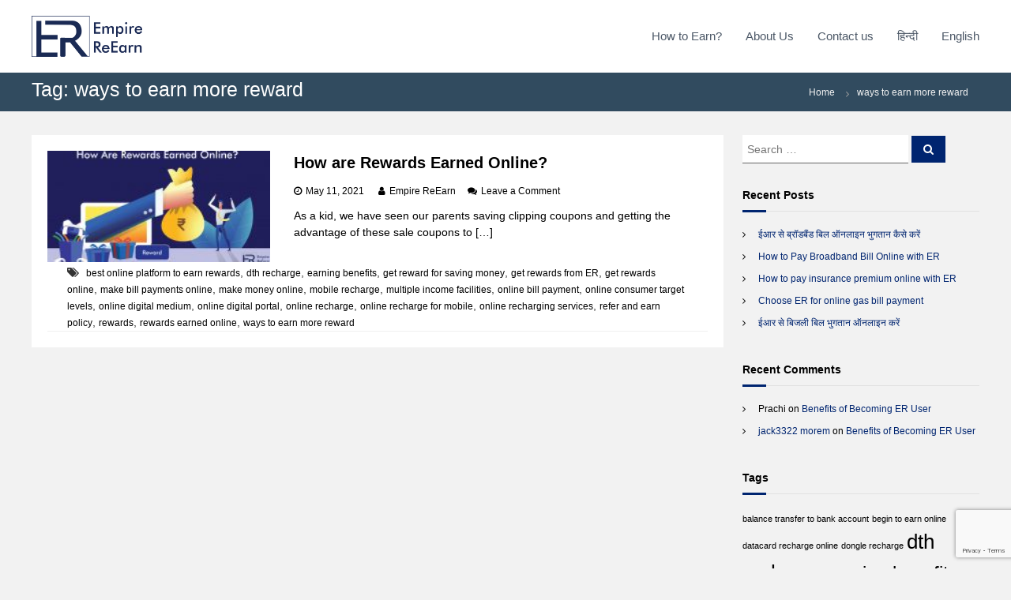

--- FILE ---
content_type: text/html; charset=UTF-8
request_url: https://blog.empirereearn.com/tag/ways-to-earn-more-reward/
body_size: 15854
content:
<!DOCTYPE html>
<html lang="en-US">
<head>
<meta charset="UTF-8">
<meta name="viewport" content="width=device-width, initial-scale=1">
<link rel="profile" href="https://gmpg.org/xfn/11">
<link rel="shortcut icon" href="https://blog.empirereearn.com/wp-content/themes/flash/assets/images/favicon.ico" />
<!-- Manifest added by SuperPWA - Progressive Web Apps Plugin For WordPress -->
<link rel="manifest" href="/superpwa-manifest.json">
<link rel="prefetch" href="/superpwa-manifest.json">
<meta name="theme-color" content="#0b2756">
<!-- / SuperPWA.com -->
<meta name='robots' content='index, follow, max-image-preview:large, max-snippet:-1, max-video-preview:-1' />

	<!-- This site is optimized with the Yoast SEO plugin v16.1.1 - https://yoast.com/wordpress/plugins/seo/ -->
	<title>ways to earn more reward Archives - Empire ReEarn</title>
	<link rel="canonical" href="https://blog.empirereearn.com/tag/ways-to-earn-more-reward/" />
	<meta property="og:locale" content="en_US" />
	<meta property="og:type" content="article" />
	<meta property="og:title" content="ways to earn more reward Archives - Empire ReEarn" />
	<meta property="og:url" content="https://blog.empirereearn.com/tag/ways-to-earn-more-reward/" />
	<meta property="og:site_name" content="Empire ReEarn" />
	<meta property="og:image" content="https://blog.empirereearn.com/wp-content/uploads/2021/04/sabse-jyada-income.jpg" />
	<meta property="og:image:width" content="300" />
	<meta property="og:image:height" content="200" />
	<meta name="twitter:card" content="summary_large_image" />
	<script type="application/ld+json" class="yoast-schema-graph">{"@context":"https://schema.org","@graph":[{"@type":"Organization","@id":"http://blog.empirereearn.com/#organization","name":"Empire ReEarn","url":"http://blog.empirereearn.com/","sameAs":[],"logo":{"@type":"ImageObject","@id":"http://blog.empirereearn.com/#logo","inLanguage":"en-US","url":"http://blog.empirereearn.com/wp-content/uploads/2021/03/logo.jpg","contentUrl":"http://blog.empirereearn.com/wp-content/uploads/2021/03/logo.jpg","width":1048,"height":434,"caption":"Empire ReEarn"},"image":{"@id":"http://blog.empirereearn.com/#logo"}},{"@type":"WebSite","@id":"http://blog.empirereearn.com/#website","url":"http://blog.empirereearn.com/","name":"Empire ReEarn","description":"","publisher":{"@id":"http://blog.empirereearn.com/#organization"},"potentialAction":[{"@type":"SearchAction","target":"http://blog.empirereearn.com/?s={search_term_string}","query-input":"required name=search_term_string"}],"inLanguage":"en-US"},{"@type":"CollectionPage","@id":"https://blog.empirereearn.com/tag/ways-to-earn-more-reward/#webpage","url":"https://blog.empirereearn.com/tag/ways-to-earn-more-reward/","name":"ways to earn more reward Archives - Empire ReEarn","isPartOf":{"@id":"http://blog.empirereearn.com/#website"},"breadcrumb":{"@id":"https://blog.empirereearn.com/tag/ways-to-earn-more-reward/#breadcrumb"},"inLanguage":"en-US","potentialAction":[{"@type":"ReadAction","target":["https://blog.empirereearn.com/tag/ways-to-earn-more-reward/"]}]},{"@type":"BreadcrumbList","@id":"https://blog.empirereearn.com/tag/ways-to-earn-more-reward/#breadcrumb","itemListElement":[{"@type":"ListItem","position":1,"item":{"@type":"WebPage","@id":"https://blog.empirereearn.com/","url":"https://blog.empirereearn.com/","name":"Home"}},{"@type":"ListItem","position":2,"item":{"@type":"WebPage","@id":"https://blog.empirereearn.com/tag/ways-to-earn-more-reward/","url":"https://blog.empirereearn.com/tag/ways-to-earn-more-reward/","name":"ways to earn more reward"}}]}]}</script>
	<!-- / Yoast SEO plugin. -->


<link rel='dns-prefetch' href='//www.google.com' />
<link rel="alternate" type="application/rss+xml" title="Empire ReEarn &raquo; Feed" href="https://blog.empirereearn.com/feed/" />
<link rel="alternate" type="application/rss+xml" title="Empire ReEarn &raquo; Comments Feed" href="https://blog.empirereearn.com/comments/feed/" />
<link rel="alternate" type="application/rss+xml" title="Empire ReEarn &raquo; ways to earn more reward Tag Feed" href="https://blog.empirereearn.com/tag/ways-to-earn-more-reward/feed/" />
		
	<style id='wp-img-auto-sizes-contain-inline-css' type='text/css'>
img:is([sizes=auto i],[sizes^="auto," i]){contain-intrinsic-size:3000px 1500px}
/*# sourceURL=wp-img-auto-sizes-contain-inline-css */
</style>
<style id='wp-emoji-styles-inline-css' type='text/css'>

	img.wp-smiley, img.emoji {
		display: inline !important;
		border: none !important;
		box-shadow: none !important;
		height: 1em !important;
		width: 1em !important;
		margin: 0 0.07em !important;
		vertical-align: -0.1em !important;
		background: none !important;
		padding: 0 !important;
	}
/*# sourceURL=wp-emoji-styles-inline-css */
</style>
<style id='wp-block-library-inline-css' type='text/css'>
:root{--wp-block-synced-color:#7a00df;--wp-block-synced-color--rgb:122,0,223;--wp-bound-block-color:var(--wp-block-synced-color);--wp-editor-canvas-background:#ddd;--wp-admin-theme-color:#007cba;--wp-admin-theme-color--rgb:0,124,186;--wp-admin-theme-color-darker-10:#006ba1;--wp-admin-theme-color-darker-10--rgb:0,107,160.5;--wp-admin-theme-color-darker-20:#005a87;--wp-admin-theme-color-darker-20--rgb:0,90,135;--wp-admin-border-width-focus:2px}@media (min-resolution:192dpi){:root{--wp-admin-border-width-focus:1.5px}}.wp-element-button{cursor:pointer}:root .has-very-light-gray-background-color{background-color:#eee}:root .has-very-dark-gray-background-color{background-color:#313131}:root .has-very-light-gray-color{color:#eee}:root .has-very-dark-gray-color{color:#313131}:root .has-vivid-green-cyan-to-vivid-cyan-blue-gradient-background{background:linear-gradient(135deg,#00d084,#0693e3)}:root .has-purple-crush-gradient-background{background:linear-gradient(135deg,#34e2e4,#4721fb 50%,#ab1dfe)}:root .has-hazy-dawn-gradient-background{background:linear-gradient(135deg,#faaca8,#dad0ec)}:root .has-subdued-olive-gradient-background{background:linear-gradient(135deg,#fafae1,#67a671)}:root .has-atomic-cream-gradient-background{background:linear-gradient(135deg,#fdd79a,#004a59)}:root .has-nightshade-gradient-background{background:linear-gradient(135deg,#330968,#31cdcf)}:root .has-midnight-gradient-background{background:linear-gradient(135deg,#020381,#2874fc)}:root{--wp--preset--font-size--normal:16px;--wp--preset--font-size--huge:42px}.has-regular-font-size{font-size:1em}.has-larger-font-size{font-size:2.625em}.has-normal-font-size{font-size:var(--wp--preset--font-size--normal)}.has-huge-font-size{font-size:var(--wp--preset--font-size--huge)}.has-text-align-center{text-align:center}.has-text-align-left{text-align:left}.has-text-align-right{text-align:right}.has-fit-text{white-space:nowrap!important}#end-resizable-editor-section{display:none}.aligncenter{clear:both}.items-justified-left{justify-content:flex-start}.items-justified-center{justify-content:center}.items-justified-right{justify-content:flex-end}.items-justified-space-between{justify-content:space-between}.screen-reader-text{border:0;clip-path:inset(50%);height:1px;margin:-1px;overflow:hidden;padding:0;position:absolute;width:1px;word-wrap:normal!important}.screen-reader-text:focus{background-color:#ddd;clip-path:none;color:#444;display:block;font-size:1em;height:auto;left:5px;line-height:normal;padding:15px 23px 14px;text-decoration:none;top:5px;width:auto;z-index:100000}html :where(.has-border-color){border-style:solid}html :where([style*=border-top-color]){border-top-style:solid}html :where([style*=border-right-color]){border-right-style:solid}html :where([style*=border-bottom-color]){border-bottom-style:solid}html :where([style*=border-left-color]){border-left-style:solid}html :where([style*=border-width]){border-style:solid}html :where([style*=border-top-width]){border-top-style:solid}html :where([style*=border-right-width]){border-right-style:solid}html :where([style*=border-bottom-width]){border-bottom-style:solid}html :where([style*=border-left-width]){border-left-style:solid}html :where(img[class*=wp-image-]){height:auto;max-width:100%}:where(figure){margin:0 0 1em}html :where(.is-position-sticky){--wp-admin--admin-bar--position-offset:var(--wp-admin--admin-bar--height,0px)}@media screen and (max-width:600px){html :where(.is-position-sticky){--wp-admin--admin-bar--position-offset:0px}}

/*# sourceURL=wp-block-library-inline-css */
</style><style id='global-styles-inline-css' type='text/css'>
:root{--wp--preset--aspect-ratio--square: 1;--wp--preset--aspect-ratio--4-3: 4/3;--wp--preset--aspect-ratio--3-4: 3/4;--wp--preset--aspect-ratio--3-2: 3/2;--wp--preset--aspect-ratio--2-3: 2/3;--wp--preset--aspect-ratio--16-9: 16/9;--wp--preset--aspect-ratio--9-16: 9/16;--wp--preset--color--black: #000000;--wp--preset--color--cyan-bluish-gray: #abb8c3;--wp--preset--color--white: #ffffff;--wp--preset--color--pale-pink: #f78da7;--wp--preset--color--vivid-red: #cf2e2e;--wp--preset--color--luminous-vivid-orange: #ff6900;--wp--preset--color--luminous-vivid-amber: #fcb900;--wp--preset--color--light-green-cyan: #7bdcb5;--wp--preset--color--vivid-green-cyan: #00d084;--wp--preset--color--pale-cyan-blue: #8ed1fc;--wp--preset--color--vivid-cyan-blue: #0693e3;--wp--preset--color--vivid-purple: #9b51e0;--wp--preset--gradient--vivid-cyan-blue-to-vivid-purple: linear-gradient(135deg,rgb(6,147,227) 0%,rgb(155,81,224) 100%);--wp--preset--gradient--light-green-cyan-to-vivid-green-cyan: linear-gradient(135deg,rgb(122,220,180) 0%,rgb(0,208,130) 100%);--wp--preset--gradient--luminous-vivid-amber-to-luminous-vivid-orange: linear-gradient(135deg,rgb(252,185,0) 0%,rgb(255,105,0) 100%);--wp--preset--gradient--luminous-vivid-orange-to-vivid-red: linear-gradient(135deg,rgb(255,105,0) 0%,rgb(207,46,46) 100%);--wp--preset--gradient--very-light-gray-to-cyan-bluish-gray: linear-gradient(135deg,rgb(238,238,238) 0%,rgb(169,184,195) 100%);--wp--preset--gradient--cool-to-warm-spectrum: linear-gradient(135deg,rgb(74,234,220) 0%,rgb(151,120,209) 20%,rgb(207,42,186) 40%,rgb(238,44,130) 60%,rgb(251,105,98) 80%,rgb(254,248,76) 100%);--wp--preset--gradient--blush-light-purple: linear-gradient(135deg,rgb(255,206,236) 0%,rgb(152,150,240) 100%);--wp--preset--gradient--blush-bordeaux: linear-gradient(135deg,rgb(254,205,165) 0%,rgb(254,45,45) 50%,rgb(107,0,62) 100%);--wp--preset--gradient--luminous-dusk: linear-gradient(135deg,rgb(255,203,112) 0%,rgb(199,81,192) 50%,rgb(65,88,208) 100%);--wp--preset--gradient--pale-ocean: linear-gradient(135deg,rgb(255,245,203) 0%,rgb(182,227,212) 50%,rgb(51,167,181) 100%);--wp--preset--gradient--electric-grass: linear-gradient(135deg,rgb(202,248,128) 0%,rgb(113,206,126) 100%);--wp--preset--gradient--midnight: linear-gradient(135deg,rgb(2,3,129) 0%,rgb(40,116,252) 100%);--wp--preset--font-size--small: 13px;--wp--preset--font-size--medium: 20px;--wp--preset--font-size--large: 36px;--wp--preset--font-size--x-large: 42px;--wp--preset--spacing--20: 0.44rem;--wp--preset--spacing--30: 0.67rem;--wp--preset--spacing--40: 1rem;--wp--preset--spacing--50: 1.5rem;--wp--preset--spacing--60: 2.25rem;--wp--preset--spacing--70: 3.38rem;--wp--preset--spacing--80: 5.06rem;--wp--preset--shadow--natural: 6px 6px 9px rgba(0, 0, 0, 0.2);--wp--preset--shadow--deep: 12px 12px 50px rgba(0, 0, 0, 0.4);--wp--preset--shadow--sharp: 6px 6px 0px rgba(0, 0, 0, 0.2);--wp--preset--shadow--outlined: 6px 6px 0px -3px rgb(255, 255, 255), 6px 6px rgb(0, 0, 0);--wp--preset--shadow--crisp: 6px 6px 0px rgb(0, 0, 0);}:where(.is-layout-flex){gap: 0.5em;}:where(.is-layout-grid){gap: 0.5em;}body .is-layout-flex{display: flex;}.is-layout-flex{flex-wrap: wrap;align-items: center;}.is-layout-flex > :is(*, div){margin: 0;}body .is-layout-grid{display: grid;}.is-layout-grid > :is(*, div){margin: 0;}:where(.wp-block-columns.is-layout-flex){gap: 2em;}:where(.wp-block-columns.is-layout-grid){gap: 2em;}:where(.wp-block-post-template.is-layout-flex){gap: 1.25em;}:where(.wp-block-post-template.is-layout-grid){gap: 1.25em;}.has-black-color{color: var(--wp--preset--color--black) !important;}.has-cyan-bluish-gray-color{color: var(--wp--preset--color--cyan-bluish-gray) !important;}.has-white-color{color: var(--wp--preset--color--white) !important;}.has-pale-pink-color{color: var(--wp--preset--color--pale-pink) !important;}.has-vivid-red-color{color: var(--wp--preset--color--vivid-red) !important;}.has-luminous-vivid-orange-color{color: var(--wp--preset--color--luminous-vivid-orange) !important;}.has-luminous-vivid-amber-color{color: var(--wp--preset--color--luminous-vivid-amber) !important;}.has-light-green-cyan-color{color: var(--wp--preset--color--light-green-cyan) !important;}.has-vivid-green-cyan-color{color: var(--wp--preset--color--vivid-green-cyan) !important;}.has-pale-cyan-blue-color{color: var(--wp--preset--color--pale-cyan-blue) !important;}.has-vivid-cyan-blue-color{color: var(--wp--preset--color--vivid-cyan-blue) !important;}.has-vivid-purple-color{color: var(--wp--preset--color--vivid-purple) !important;}.has-black-background-color{background-color: var(--wp--preset--color--black) !important;}.has-cyan-bluish-gray-background-color{background-color: var(--wp--preset--color--cyan-bluish-gray) !important;}.has-white-background-color{background-color: var(--wp--preset--color--white) !important;}.has-pale-pink-background-color{background-color: var(--wp--preset--color--pale-pink) !important;}.has-vivid-red-background-color{background-color: var(--wp--preset--color--vivid-red) !important;}.has-luminous-vivid-orange-background-color{background-color: var(--wp--preset--color--luminous-vivid-orange) !important;}.has-luminous-vivid-amber-background-color{background-color: var(--wp--preset--color--luminous-vivid-amber) !important;}.has-light-green-cyan-background-color{background-color: var(--wp--preset--color--light-green-cyan) !important;}.has-vivid-green-cyan-background-color{background-color: var(--wp--preset--color--vivid-green-cyan) !important;}.has-pale-cyan-blue-background-color{background-color: var(--wp--preset--color--pale-cyan-blue) !important;}.has-vivid-cyan-blue-background-color{background-color: var(--wp--preset--color--vivid-cyan-blue) !important;}.has-vivid-purple-background-color{background-color: var(--wp--preset--color--vivid-purple) !important;}.has-black-border-color{border-color: var(--wp--preset--color--black) !important;}.has-cyan-bluish-gray-border-color{border-color: var(--wp--preset--color--cyan-bluish-gray) !important;}.has-white-border-color{border-color: var(--wp--preset--color--white) !important;}.has-pale-pink-border-color{border-color: var(--wp--preset--color--pale-pink) !important;}.has-vivid-red-border-color{border-color: var(--wp--preset--color--vivid-red) !important;}.has-luminous-vivid-orange-border-color{border-color: var(--wp--preset--color--luminous-vivid-orange) !important;}.has-luminous-vivid-amber-border-color{border-color: var(--wp--preset--color--luminous-vivid-amber) !important;}.has-light-green-cyan-border-color{border-color: var(--wp--preset--color--light-green-cyan) !important;}.has-vivid-green-cyan-border-color{border-color: var(--wp--preset--color--vivid-green-cyan) !important;}.has-pale-cyan-blue-border-color{border-color: var(--wp--preset--color--pale-cyan-blue) !important;}.has-vivid-cyan-blue-border-color{border-color: var(--wp--preset--color--vivid-cyan-blue) !important;}.has-vivid-purple-border-color{border-color: var(--wp--preset--color--vivid-purple) !important;}.has-vivid-cyan-blue-to-vivid-purple-gradient-background{background: var(--wp--preset--gradient--vivid-cyan-blue-to-vivid-purple) !important;}.has-light-green-cyan-to-vivid-green-cyan-gradient-background{background: var(--wp--preset--gradient--light-green-cyan-to-vivid-green-cyan) !important;}.has-luminous-vivid-amber-to-luminous-vivid-orange-gradient-background{background: var(--wp--preset--gradient--luminous-vivid-amber-to-luminous-vivid-orange) !important;}.has-luminous-vivid-orange-to-vivid-red-gradient-background{background: var(--wp--preset--gradient--luminous-vivid-orange-to-vivid-red) !important;}.has-very-light-gray-to-cyan-bluish-gray-gradient-background{background: var(--wp--preset--gradient--very-light-gray-to-cyan-bluish-gray) !important;}.has-cool-to-warm-spectrum-gradient-background{background: var(--wp--preset--gradient--cool-to-warm-spectrum) !important;}.has-blush-light-purple-gradient-background{background: var(--wp--preset--gradient--blush-light-purple) !important;}.has-blush-bordeaux-gradient-background{background: var(--wp--preset--gradient--blush-bordeaux) !important;}.has-luminous-dusk-gradient-background{background: var(--wp--preset--gradient--luminous-dusk) !important;}.has-pale-ocean-gradient-background{background: var(--wp--preset--gradient--pale-ocean) !important;}.has-electric-grass-gradient-background{background: var(--wp--preset--gradient--electric-grass) !important;}.has-midnight-gradient-background{background: var(--wp--preset--gradient--midnight) !important;}.has-small-font-size{font-size: var(--wp--preset--font-size--small) !important;}.has-medium-font-size{font-size: var(--wp--preset--font-size--medium) !important;}.has-large-font-size{font-size: var(--wp--preset--font-size--large) !important;}.has-x-large-font-size{font-size: var(--wp--preset--font-size--x-large) !important;}
/*# sourceURL=global-styles-inline-css */
</style>

<style id='classic-theme-styles-inline-css' type='text/css'>
/*! This file is auto-generated */
.wp-block-button__link{color:#fff;background-color:#32373c;border-radius:9999px;box-shadow:none;text-decoration:none;padding:calc(.667em + 2px) calc(1.333em + 2px);font-size:1.125em}.wp-block-file__button{background:#32373c;color:#fff;text-decoration:none}
/*# sourceURL=/wp-includes/css/classic-themes.min.css */
</style>
<link rel='stylesheet' id='contact-form-7-css' href='https://blog.empirereearn.com/wp-content/plugins/contact-form-7/includes/css/styles.css?ver=5.4' type='text/css' media='all' />
<link rel='stylesheet' id='social-icons-general-css' href='//blog.empirereearn.com/wp-content/plugins/social-icons/assets/css/social-icons.css?ver=1.7.4' type='text/css' media='all' />
<link rel='stylesheet' id='font-awesome-css' href='https://blog.empirereearn.com/wp-content/themes/flash/css/font-awesome.min.css?ver=6.9' type='text/css' media='' />
<link rel='stylesheet' id='flash-style-css' href='https://blog.empirereearn.com/wp-content/themes/flash/style.css?ver=6.9' type='text/css' media='all' />
<style id='flash-style-inline-css' type='text/css'>
	/* Predefined Color Schemes CSS */

	/* Background Color */
	body {
		background-color: #616a73;
	}

	/* Link Color */
	#site-navigation ul li:hover > a, #site-navigation ul li.current-menu-item > a, #site-navigation ul li.current_page_item > a, #site-navigation ul li.current_page_ancestor > a, #site-navigation ul li.current-menu-ancestor > a, #site-navigation ul.sub-menu li:hover > a,#site-navigation ul li ul.sub-menu li.menu-item-has-children ul li:hover > a,#site-navigation ul li ul.sub-menu li.menu-item-has-children:hover > .menu-item,body.transparent #masthead .header-bottom #site-navigation ul li:hover > .menu-item,body.transparent #masthead .header-bottom #site-navigation ul li:hover > a,body.transparent #masthead .header-bottom #site-navigation ul.sub-menu li:hover > a,body.transparent #masthead .header-bottom #site-navigation ul.sub-menu li.menu-item-has-children ul li:hover > a,body.transparent.header-sticky #masthead-sticky-wrapper #masthead .header-bottom #site-navigation ul.sub-menu li > a:hover,.tg-service-widget .service-title-wrap a:hover,.tg-service-widget .service-more,.feature-product-section .button-group button:hover ,.fun-facts-section .fun-facts-icon-wrap,.fun-facts-section .tg-fun-facts-widget.tg-fun-facts-layout-2 .counter-wrapper,.blog-section .tg-blog-widget-layout-2 .blog-content .read-more-container .read-more a,footer.footer-layout #top-footer .widget-title::first-letter,footer.footer-layout #top-footer .widget ul li a:hover,footer.footer-layout #bottom-footer .copyright .copyright-text a:hover,footer.footer-layout #bottom-footer .footer-menu ul li a:hover,.archive #primary .entry-content-block h2.entry-title a:hover,.blog #primary .entry-content-block h2.entry-title a:hover,#secondary .widget ul li a:hover,.woocommerce-Price-amount.amount,.team-wrapper .team-content-wrapper .team-social a:hover,.testimonial-container .testimonial-wrapper .testimonial-slide .testominial-content-wrapper .testimonial-icon,.footer-menu li a:hover,.tg-feature-product-filter-layout .button.is-checked:hover,.testimonial-container .testimonial-icon,#site-navigation ul li.menu-item-has-children:hover > .sub-toggle,#secondary .widget ul li a,#comments .comment-list article.comment-body .reply a,.tg-slider-widget .btn-wrapper a{
		color: #c7c7c7;
	}

	.feature-product-section .tg-feature-product-layout-2 .tg-container .tg-column-wrapper .tg-feature-product-widget .featured-image-desc, #respond #commentform .form-submit input:hover, .blog-section .tg-blog-widget-layout-1 .tg-blog-widget:hover,#scroll-up,.header-bottom .search-wrap .search-box .searchform .btn:hover,.header-bottom .cart-wrap .flash-cart-views a span,body.transparent #masthead .header-bottom #site-navigation ul li a::before,.tg-slider-widget.slider-dark .btn-wrapper a:hover,.section-title:after,.about-section .about-content-wrapper .btn-wrapper a,.tg-service-widget .service-icon-wrap,.team-wrapper .team-content-wrapper .team-designation:after,.call-to-action-section .btn-wrapper a:hover,.blog-section .tg-blog-widget-layout-1:hover,.blog-section .tg-blog-widget-layout-2 .post-image .entry-date,.blog-section .tg-blog-widget-layout-2 .blog-content .post-readmore,.pricing-table-section .tg-pricing-table-widget:hover,.pricing-table-section .tg-pricing-table-widget.tg-pricing-table-layout-2 .pricing,.pricing-table-section .tg-pricing-table-widget.tg-pricing-table-layout-2 .btn-wrapper a,footer.footer-layout #top-footer .widget_tag_cloud .tagcloud a:hover,#secondary .widget-title:after,#secondary .searchform .btn:hover,#primary .searchform .btn:hover,  #respond #commentform .form-submit input,.woocommerce ul.products li.product .onsale,.woocommerce ul.products li.product .button,.woocommerce #respond input#submit.alt,.woocommerce a.button.alt,.woocommerce button.button.alt,.woocommerce input.button.alt,.added_to_cart.wc-forward,.testimonial-container .swiper-pagination.testimonial-pager .swiper-pagination-bullet:hover, .testimonial-container .swiper-pagination.testimonial-pager .swiper-pagination-bullet.swiper-pagination-bullet-active,.header-bottom .searchform .btn,.navigation .nav-links a:hover, .bttn:hover, button, input[type="button"]:hover, input[type="reset"]:hover, input[type="submit"]:hover,.tg-slider-widget .btn-wrapper a:hover  {
		background-color: #c7c7c7;
	}
	body.transparent.header-sticky #masthead-sticky-wrapper #masthead .header-bottom .search-wrap .search-icon:hover, body.transparent #masthead .header-bottom .search-wrap .search-icon:hover, .header-bottom .search-wrap .search-icon:hover,#comments .comment-list article.comment-body .reply a::before,.tg-slider-widget .btn-wrapper a, .tg-slider-widget .btn-wrapper a:hover {
	  border-color: #c7c7c7;
	}
	body.transparent.header-sticky #masthead-sticky-wrapper.is-sticky #masthead .header-bottom #site-navigation ul li.current-flash-item a,#site-navigation ul li.current-flash-item a, body.transparent.header-sticky #masthead-sticky-wrapper #masthead .header-bottom .search-wrap .search-icon:hover, body.transparent #masthead .header-bottom .search-wrap .search-icon:hover, .header-bottom .search-wrap .search-icon:hover {
	  color: #c7c7c7;
	}
	.tg-slider-widget.slider-dark .btn-wrapper a:hover,.call-to-action-section .btn-wrapper a:hover,footer.footer-layout #top-footer .widget_tag_cloud .tagcloud a:hover {
		border-color: #c7c7c7;
	}
	body.transparent.header-sticky #masthead-sticky-wrapper #masthead .header-bottom #site-navigation ul li:hover > a,body.transparent #masthead .header-bottom #site-navigation ul li:hover .sub-toggle{
		color: #c7c7c7;
	}

	.tg-service-widget .service-icon-wrap:after{
			border-top-color: #c7c7c7;
		}

	.feature-product-section .tg-feature-product-widget .featured-image-desc::before,.blog-section .row:nth-child(odd) .tg-blog-widget:hover .post-image::before,.blog-section .row:nth-child(2n) .tg-blog-widget:hover .post-image::before{
			border-right-color: #c7c7c7;
		}

	.feature-product-section .tg-feature-product-widget .featured-image-desc::before,.blog-section .row:nth-child(odd) .tg-blog-widget:hover .post-image::before,footer.footer-layout #top-footer .widget-title{
		border-left-color: #c7c7c7;
	}

	/* Main Text Color */
	.tg-slider-widget .swiper-button-next::before,.tg-slider-widget .swiper-button-prev::before,.tg-slider-widget .caption-title,.section-title-wrapper .section-title,.tg-service-widget .service-title-wrap a ,.team-wrapper .team-content-wrapper .team-title a,.testimonial-container .testimonial-wrapper .testimonial-slide .testimonial-client-detail .client-detail-block .testimonial-title,.blog-section .row:nth-child(odd) .blog-content .entry-title a,.blog-section .row:nth-child(even) .blog-content .entry-title a,.blog-section .tg-blog-widget:hover .blog-content .entry-title a:hover,.blog-section .tg-blog-widget-layout-2 .tg-blog-widget:hover .blog-content .entry-title a,.pricing-table-section .tg-pricing-table-widget .pricing-table-title ,.pricing-table-section .tg-pricing-table-widget .pricing,.pricing-table-section .tg-pricing-table-widget .btn-wrapper a,.pricing-table-section .tg-pricing-table-widget.standard .popular-batch,.single-post #primary .author-description .author-description-block .author-title,.section-title-wrapper .section-title,.tg-service-widget .service-title-wrap a,.tg-service-widget .service-title-wrap a,.blog-section .tg-blog-widget-layout-2 .entry-title a,.entry-content-block .entry-title a,.blog #primary .entry-content-block .entry-content,.breadcrumb-trail.breadcrumbs .trail-title,#secondary .widget-title,#secondary .widget ul li,.archive #primary .entry-content-block .entry-content,.entry-content, .entry-summary,#comments .comments-title,#comments .comment-list article.comment-body .comment-content,.comment-reply-title,.search .entry-title a,.section-title,.blog-section .row:nth-child(odd) .entry-summary,.blog-section .row:nth-child(even) .entry-summary,.blog-wrapper .entry-title a,.tg-blog-widget-layout-3 .entry-title a,.feature-product-section .tg-feature-product-widget .feature-title-wrap a,.team-wrapper .team-title,.testimonial-container .testimonial-content{
		color: #f2f2f2;
	}

	.header-bottom .search-wrap .search-box .searchform .btn,.testimonial-container .swiper-pagination.testimonial-pager .swiper-pagination-bullet{
		background-color: #f2f2f2;
	}

	.feature-product-section .tg-feature-product-layout-2 .tg-container .tg-column-wrapper .tg-feature-product-widget .featured-image-desc::before{
		border-right-color: #f2f2f2;
	}

	/* Secondary Text Color */
	.tg-service-widget .service-content-wrap,.section-title-wrapper .section-description,.team-wrapper .team-content-wrapper .team-content,.testimonial-container .testimonial-wrapper .testimonial-slide .testominial-content-wrapper .testimonial-content, button, input, select, textarea,.entry-meta a,.cat-links a,.entry-footer a,.entry-meta span,.single .entry-content-block .entry-footer span a,.single .entry-content-block .entry-footer span,#comments .comment-list article.comment-body .comment-metadata a,#comments .comment-list article.comment-body .comment-author,#respond #commentform p,.testimonial-container .testimonial-degicnation,.fun-facts-section .fun-facts-title-wrap,.blog-section .row:nth-child(odd) .entry-meta a,.blog-section .row:nth-child(even) .entry-meta a,.tg-blog-widget-layout-2 .read-more-container .entry-author a,.blog-section .tg-blog-widget-layout-2 .read-more-container .entry-author,.tg-slider-widget .caption-desc {
		color: #f2f2f2;
	}
	@media(max-width: 980px){
		#site-navigation ul li.menu-item-has-children .sub-toggle{
			background-color: #c7c7c7;
		}
	}

	@media screen and (min-width: 56.875em) {
		.main-navigation li:hover > a,
		.main-navigation li.focus > a {
			color: #c7c7c7;
		}

		.main-navigation ul ul,
		.main-navigation ul ul li {
			border-color: rgba( 242, 242, 242, 0.2);
		}

		.main-navigation ul ul:before {
			border-top-color: rgba( 242, 242, 242, 0.2);
			border-bottom-color: rgba( 242, 242, 242, 0.2);
		}
	}


	/* Custom Link Color */
	#site-navigation ul li:hover > a, #site-navigation ul li.current-menu-item > a, #site-navigation ul li.current_page_item > a, #site-navigation ul li.current_page_ancestor > a, #site-navigation ul li.current-menu-ancestor > a,#site-navigation ul.sub-menu li:hover > a,#site-navigation ul li ul.sub-menu li.menu-item-has-children ul li:hover > a,#site-navigation ul li ul.sub-menu li.menu-item-has-children:hover > .menu-item,body.transparent #masthead .header-bottom #site-navigation ul li:hover > .menu-item,body.transparent #masthead .header-bottom #site-navigation ul li:hover > a,body.transparent #masthead .header-bottom #site-navigation ul.sub-menu li:hover > a,body.transparent #masthead .header-bottom #site-navigation ul.sub-menu li.menu-item-has-children ul li:hover > a,body.transparent.header-sticky #masthead-sticky-wrapper #masthead .header-bottom #site-navigation ul.sub-menu li > a:hover,.tg-service-widget .service-title-wrap a:hover,.tg-service-widget .service-more,.feature-product-section .button-group button:hover ,.fun-facts-section .fun-facts-icon-wrap,.fun-facts-section .tg-fun-facts-widget.tg-fun-facts-layout-2 .counter-wrapper,.blog-section .tg-blog-widget-layout-2 .blog-content .read-more-container .read-more a,footer.footer-layout #top-footer .widget-title::first-letter,footer.footer-layout #top-footer .widget ul li a:hover,footer.footer-layout #bottom-footer .copyright .copyright-text a:hover,footer.footer-layout #bottom-footer .footer-menu ul li a:hover,.archive #primary .entry-content-block h2.entry-title a:hover,.blog #primary .entry-content-block h2.entry-title a:hover,#secondary .widget ul li a:hover,.woocommerce-Price-amount.amount,.team-wrapper .team-content-wrapper .team-social a:hover,.testimonial-container .testimonial-wrapper .testimonial-slide .testominial-content-wrapper .testimonial-icon,.footer-menu li a:hover,.tg-feature-product-filter-layout .button.is-checked:hover,.testimonial-container .testimonial-icon,#site-navigation ul li.menu-item-has-children:hover > .sub-toggle,.woocommerce-error::before, .woocommerce-info::before, .woocommerce-message::before,#primary .post .entry-content-block .entry-meta a:hover,#primary .post .entry-content-block .entry-meta span:hover,.entry-meta span:hover a,.post .entry-content-block .entry-footer span a:hover,#secondary .widget ul li a,#comments .comment-list article.comment-body .reply a,.tg-slider-widget .btn-wrapper a,.entry-content a, .related-posts-wrapper .entry-title a:hover,
		.related-posts-wrapper .entry-meta > span a:hover{
			color: #002570;
	}

	.blog-section .tg-blog-widget-layout-1 .tg-blog-widget:hover, #scroll-up,.header-bottom .search-wrap .search-box .searchform .btn:hover,.header-bottom .cart-wrap .flash-cart-views a span,body.transparent #masthead .header-bottom #site-navigation ul li a::before,.tg-slider-widget.slider-dark .btn-wrapper a:hover, .section-title:after,.about-section .about-content-wrapper .btn-wrapper a,.tg-service-widget .service-icon-wrap,.team-wrapper .team-content-wrapper .team-designation:after,.call-to-action-section .btn-wrapper a:hover,.blog-section .tg-blog-widget-layout-1:hover,.blog-section .tg-blog-widget-layout-2 .post-image .entry-date,.blog-section .tg-blog-widget-layout-2 .blog-content .post-readmore,.pricing-table-section .tg-pricing-table-widget:hover,.pricing-table-section .tg-pricing-table-widget.tg-pricing-table-layout-2 .pricing,.pricing-table-section .tg-pricing-table-widget.tg-pricing-table-layout-2 .btn-wrapper a,footer.footer-layout #top-footer .widget_tag_cloud .tagcloud a:hover,#secondary .widget-title:after, #secondary .searchform .btn:hover,#primary .searchform .btn:hover,  #respond #commentform .form-submit input,.woocommerce span.onsale, .woocommerce ul.products li.product .onsale,.woocommerce ul.products li.product .button,.woocommerce #respond input#submit.alt,.woocommerce a.button.alt,.woocommerce button.button.alt,.woocommerce input.button.alt,.added_to_cart.wc-forward,.testimonial-container .swiper-pagination.testimonial-pager .swiper-pagination-bullet:hover, .testimonial-container .swiper-pagination.testimonial-pager .swiper-pagination-bullet.swiper-pagination-bullet-active,.header-bottom .searchform .btn,.navigation .nav-links a:hover, .bttn:hover, button, input[type="button"]:hover, input[type="reset"]:hover, input[type="submit"]:hover,.tg-slider-widget .btn-wrapper a:hover  {
		background-color: #002570;
	}
	.feature-product-section .tg-feature-product-layout-2 .tg-container .tg-column-wrapper .tg-feature-product-widget .featured-image-desc, .tg-team-widget.tg-team-layout-3 .team-wrapper .team-img .team-social {
		background-color: rgba( 0, 37, 112, 0.8);
	}
	#respond #commentform .form-submit input:hover{
	background-color: #00115c;
	}

	.tg-slider-widget.slider-dark .btn-wrapper a:hover,.call-to-action-section .btn-wrapper a:hover,footer.footer-layout #top-footer .widget_tag_cloud .tagcloud a:hover,.woocommerce-error, .woocommerce-info, .woocommerce-message,#comments .comment-list article.comment-body .reply a::before,.tg-slider-widget .btn-wrapper a, .tg-slider-widget .btn-wrapper a:hover {
		border-color: #002570;
	}
	body.transparent.header-sticky #masthead-sticky-wrapper.is-sticky #site-navigation ul li.current-flash-item a, #site-navigation ul li.current-flash-item a, body.transparent.header-sticky #masthead-sticky-wrapper #site-navigation ul li:hover > a,body.transparent #site-navigation ul li:hover .sub-toggle{
			color: #002570;
		}

	.tg-service-widget .service-icon-wrap:after{
			border-top-color: #002570;
		}
	body.transparent.header-sticky #masthead-sticky-wrapper .search-wrap .search-icon:hover, body.transparent .search-wrap .search-icon:hover, .header-bottom .search-wrap .search-icon:hover {
	  border-color: #002570;
	}
	body.transparent.header-sticky #masthead-sticky-wrapper .search-wrap .search-icon:hover, body.transparent #masthead .header-bottom .search-wrap .search-icon:hover, .header-bottom .search-wrap .search-icon:hover,.breadcrumb-trail.breadcrumbs .trail-items li:first-child span:hover,.breadcrumb-trail.breadcrumbs .trail-items li span:hover a {
	  color: #002570;
	}
	.woocommerce ul.products li.product .button:hover, .woocommerce #respond input#submit.alt:hover, .woocommerce a.button.alt:hover, .woocommerce button.button.alt:hover, .woocommerce input.button.alt:hover,.added_to_cart.wc-forward:hover{
		background-color: #00115c;
	}

	.feature-product-section .tg-feature-product-widget .featured-image-desc::before,.blog-section .row:nth-child(odd) .tg-blog-widget:hover .post-image::before{
			border-right-color: #002570;
		}
	.feature-product-section .tg-feature-product-widget .featured-image-desc::before,.blog-section .row:nth-child(odd) .tg-blog-widget:hover .post-image::before,footer.footer-layout #top-footer .widget-title,.blog-section .row:nth-child(2n) .tg-blog-widget:hover .post-image::before{
		border-left-color: #002570;
	}
	.blog-section .tg-blog-widget-layout-2 .entry-title a:hover,
	.blog-section .tg-blog-widget-layout-2 .tg-blog-widget:hover .blog-content .entry-title a:hover,
	.tg-blog-widget-layout-2 .read-more-container .entry-author:hover a,
	.tg-blog-widget-layout-2 .read-more-container .entry-author:hover,
	.blog-section .tg-blog-widget-layout-2 .read-more-container .read-more:hover a{
			color: #00115c;
		}

	.tg-service-widget .service-more:hover{
		color: #00115c;
	}
	@media(max-width: 980px){
		#site-navigation ul li.menu-item-has-children .sub-toggle{
			background-color: #002570;
		}
	}

		@media screen and (min-width: 56.875em) {
			.main-navigation li:hover > a,
			.main-navigation li.focus > a {
				color: #002570;
			}
		}
	

		/* Custom Main Text Color */
		.tg-slider-widget .swiper-button-next::before,.tg-slider-widget .swiper-button-prev::before,.tg-slider-widget .caption-title,.section-title-wrapper .section-title,.tg-service-widget .service-title-wrap a ,.team-wrapper .team-content-wrapper .team-title a,.testimonial-container .testimonial-wrapper .testimonial-slide .testimonial-client-detail .client-detail-block .testimonial-title,.blog-section .row:nth-child(odd) .blog-content .entry-title a,.blog-section .row:nth-child(even) .blog-content .entry-title a,.blog-section .tg-blog-widget:hover .blog-content .entry-title a:hover,.blog-section .tg-blog-widget-layout-2 .tg-blog-widget:hover .blog-content .entry-title a,.pricing-table-section .tg-pricing-table-widget .pricing-table-title ,.pricing-table-section .tg-pricing-table-widget .pricing,.pricing-table-section .tg-pricing-table-widget .btn-wrapper a,.pricing-table-section .tg-pricing-table-widget.standard .popular-batch,.single-post #primary .author-description .author-description-block .author-title,.section-title-wrapper .section-title,.tg-service-widget .service-title-wrap a,.tg-service-widget .service-title-wrap a,.blog-section .tg-blog-widget-layout-2 .entry-title a,.entry-content-block .entry-title a,.blog #primary .entry-content-block .entry-content,.breadcrumb-trail.breadcrumbs .trail-title,#secondary .widget-title,#secondary .widget ul li,.archive #primary .entry-content-block .entry-content,.entry-content, .entry-summary,#comments .comments-title,#comments .comment-list article.comment-body .comment-content,.comment-reply-title,.search .entry-title a,.section-title,.blog-section .row:nth-child(odd) .entry-summary,.blog-section .row:nth-child(even) .entry-summary,.blog-wrapper .entry-title a,.tg-blog-widget-layout-3 .entry-title a,.feature-product-section .tg-feature-product-widget .feature-title-wrap a,.team-wrapper .team-title,.testimonial-container .testimonial-content{
			color: #000000;
		}

		.header-bottom .search-wrap .search-box .searchform .btn,.testimonial-container .swiper-pagination.testimonial-pager .swiper-pagination-bullet{
			background-color: #000000;
		}

		.feature-product-section .tg-feature-product-layout-2 .tg-container .tg-column-wrapper .tg-feature-product-widget .featured-image-desc::before{
			border-right-color: #000000;
		}

	

		/* Custom Secondary Text Color */
		.tg-service-widget .service-content-wrap,.section-title-wrapper .section-description,.team-wrapper .team-content-wrapper .team-content,.testimonial-container .testimonial-wrapper .testimonial-slide .testominial-content-wrapper .testimonial-content, button, input, select, textarea,.entry-meta a,.cat-links a,.entry-footer a,.entry-meta span,.single .entry-content-block .entry-footer span a,.single .entry-content-block .entry-footer span,#comments .comment-list article.comment-body .comment-metadata a,#comments .comment-list article.comment-body .comment-author,#respond #commentform p,.testimonial-container .testimonial-degicnation,.fun-facts-section .fun-facts-title-wrap,.blog-section .row:nth-child(odd) .entry-meta a,.blog-section .row:nth-child(even) .entry-meta a,.tg-blog-widget-layout-2 .read-more-container .entry-author a,.blog-section .tg-blog-widget-layout-2 .read-more-container .entry-author,.tg-slider-widget .caption-desc  {
			color: #000000;
		}
	

		/* Site Title */
		.site-branding {
			margin: 0 auto 0 0;
		}

		.site-branding .site-title,
		.site-description {
			clip: rect(1px, 1px, 1px, 1px);
			position: absolute !important;
			height: 1px;
			width: 1px;
			overflow: hidden;
		}
		.logo .logo-text{
			padding: 0;
		}
		
/*# sourceURL=flash-style-inline-css */
</style>
<link rel='stylesheet' id='responsive-css' href='https://blog.empirereearn.com/wp-content/themes/flash/css/responsive.min.css?ver=6.9' type='text/css' media='' />
<link rel='stylesheet' id='wp-paginate-css' href='https://blog.empirereearn.com/wp-content/plugins/wp-paginate/css/wp-paginate.css?ver=2.1.6' type='text/css' media='screen' />
<link rel='stylesheet' id='wpp-custom-style-css' href='https://blog.empirereearn.com/wp-content/uploads/wpp-custom-code/wpp-custom-code.css?ver=6.9' type='text/css' media='all' />
<script type="text/javascript" src="https://blog.empirereearn.com/wp-includes/js/jquery/jquery.min.js?ver=3.7.1" id="jquery-core-js"></script>
<script type="text/javascript" src="https://blog.empirereearn.com/wp-includes/js/jquery/jquery-migrate.min.js?ver=3.4.1" id="jquery-migrate-js"></script>
<link rel="https://api.w.org/" href="https://blog.empirereearn.com/wp-json/" /><link rel="alternate" title="JSON" type="application/json" href="https://blog.empirereearn.com/wp-json/wp/v2/tags/695" /><link rel="EditURI" type="application/rsd+xml" title="RSD" href="https://blog.empirereearn.com/xmlrpc.php?rsd" />
<meta name="generator" content="WordPress 6.9" />
<style type="text/css">.recentcomments a{display:inline !important;padding:0 !important;margin:0 !important;}</style>
<!-- BEGIN recaptcha, injected by plugin wp-recaptcha-integration  -->

<!-- END recaptcha -->
<style type="text/css" id="custom-background-css">
body.custom-background { background-color: #f2f2f2; }
</style>
			<style type="text/css" id="wp-custom-css">
			.custom-logo{
    width:140px;
}		</style>
		<style id="kirki-inline-styles">body{font-family:-apple-system, BlinkMacSystemFont, "Segoe UI", Roboto, Oxygen-Sans, Ubuntu, Cantarell, "Helvetica Neue", sans-serif;font-weight:400;}</style>
</head>

<body class="archive tag tag-ways-to-earn-more-reward tag-695 custom-background wp-custom-logo wp-embed-responsive wp-theme-flash group-blog hfeed left-logo-right-menu right-sidebar full-width-archive">


<div id="preloader-background">
	<div id="spinners">
		<div id="preloader">
			<span></span>
			<span></span>
			<span></span>
			<span></span>
			<span></span>
		</div>
	</div>
</div>


<div id="page" class="site">
	<a class="skip-link screen-reader-text" href="#content">Skip to content</a>

	
	<header id="masthead" class="site-header" role="banner">
				<div class="header-top">
			<div class="tg-container">
				<div class="tg-column-wrapper clearfix">
					<div class="left-content">
											</div>
					<div class="right-content">
											</div>
				</div>
			</div>
		</div>
		
		<div class="header-bottom">
			<div class="tg-container">

				<div class="logo" >
										<figure class="logo-image">
						<a href="https://blog.empirereearn.com/" class="custom-logo-link" rel="home"><img width="1029" height="383" src="https://blog.empirereearn.com/wp-content/uploads/2021/04/logo.png" class="custom-logo" alt="Empire ReEarn Logo" decoding="async" fetchpriority="high" srcset="https://blog.empirereearn.com/wp-content/uploads/2021/04/logo.png 1029w, https://blog.empirereearn.com/wp-content/uploads/2021/04/logo-300x112.png 300w, https://blog.empirereearn.com/wp-content/uploads/2021/04/logo-1024x381.png 1024w, https://blog.empirereearn.com/wp-content/uploads/2021/04/logo-768x286.png 768w" sizes="(max-width: 1029px) 100vw, 1029px" /></a>											</figure>
					
					<div class="logo-text site-branding">
													<p class="site-title"><a href="https://blog.empirereearn.com/" rel="home">Empire ReEarn</a></p>
											</div>
				</div>
				<div class="site-navigation-wrapper">
					<nav id="site-navigation" class="main-navigation" role="navigation">
						<div class="menu-toggle">
							<i class="fa fa-bars"></i>
						</div>
						<div class="menu-main-menu-container"><ul id="primary-menu" class="menu"><li id="menu-item-12" class="menu-item menu-item-type-custom menu-item-object-custom menu-item-12"><a href="https://www.empirereearn.com/how-to-earn">How to Earn?</a></li>
<li id="menu-item-143" class="menu-item menu-item-type-custom menu-item-object-custom menu-item-143"><a href="https://www.empirereearn.com/about-us">About Us</a></li>
<li id="menu-item-120" class="menu-item menu-item-type-custom menu-item-object-custom menu-item-120"><a href="https://www.empirereearn.com/contact-us">Contact us</a></li>
<li id="menu-item-240-hi" class="lang-item lang-item-14 lang-item-hi no-translation lang-item-first menu-item menu-item-type-custom menu-item-object-custom menu-item-240-hi"><a href="https://blog.empirereearn.com/hi/" hreflang="hi-IN" lang="hi-IN">हिन्दी</a></li>
<li id="menu-item-240-en" class="lang-item lang-item-11 lang-item-en current-lang menu-item menu-item-type-custom menu-item-object-custom menu-item-240-en"><a href="https://blog.empirereearn.com/tag/ways-to-earn-more-reward/" hreflang="en-US" lang="en-US">English</a></li>
</ul></div>					</nav><!-- #site-navigation -->

					
									</div>

				<div class="header-action-container">
					
									</div>
			</div>
		</div>
	</header><!-- #masthead -->

	
	
		<nav id="flash-breadcrumbs" class="breadcrumb-trail breadcrumbs">
		<div class="tg-container">
			<h1 class="trail-title">Tag: <span>ways to earn more reward</span></h1>			<ul class="trail-items"><li class="trail-item trail-begin"><a class="trail-home" href="https://blog.empirereearn.com" title="Home"><span>Home</span></a></li><li class="trail-item"><span>ways to earn more reward</span></li></ul>		</div>
	</nav>
	
			<div id="content" class="site-content">
		<div class="tg-container">

	
	<div id="primary" class="content-area">
		<main id="main" class="site-main" role="main">

		
			
<article id="post-359" class="post-359 post type-post status-publish format-standard has-post-thumbnail hentry category-blog tag-best-online-platform-to-earn-rewards tag-dth-recharge tag-earning-benefits tag-get-reward-for-saving-money tag-get-rewards-from-er tag-get-rewards-online tag-make-bill-payments-online tag-make-money-online tag-mobile-recharge tag-multiple-income-facilities tag-online-bill-payment tag-online-consumer-target-levels tag-online-digital-medium tag-online-digital-portal tag-online-recharge tag-online-recharge-for-mobile tag-online-recharging-services tag-refer-and-earn-policy tag-rewards tag-rewards-earned-online tag-ways-to-earn-more-reward">

	
			<div class="entry-thumbnail">
		<img width="222" height="111" src="https://blog.empirereearn.com/wp-content/uploads/2021/04/rewards-earned-online-222x111.jpg" class="attachment-flash-thumb size-flash-thumb wp-post-image" alt="How are rewards earned online? - EmpireReEarn" decoding="async" srcset="https://blog.empirereearn.com/wp-content/uploads/2021/04/rewards-earned-online-222x111.jpg 222w, https://blog.empirereearn.com/wp-content/uploads/2021/04/rewards-earned-online-800x400.jpg 800w" sizes="(max-width: 222px) 100vw, 222px" />	</div>
	
	<div class="entry-content-block">
		<header class="entry-header">
			<h2 class="entry-title"><a href="https://blog.empirereearn.com/how-are-rewards-earned-online/" rel="bookmark">How are Rewards Earned Online?</a></h2>		</header><!-- .entry-header -->

				<div class="entry-meta">
			<span class="entry-date"><i class="fa fa-clock-o"></i><a href="https://blog.empirereearn.com/how-are-rewards-earned-online/" rel="bookmark"><time class="date published" datetime="2021-05-11T09:00:28+00:00">May 11, 2021</time><time class="updated" datetime="2021-05-12T09:23:44+00:00">May 12, 2021</time></a></span><span class="entry-author vcard author"> <i class="fa fa-user"></i><a class="url fn n" href="https://blog.empirereearn.com/author/admin/">Empire ReEarn</a></span><span class="comments-link"><i class="fa fa-comments"></i><a href="https://blog.empirereearn.com/how-are-rewards-earned-online/#respond">Leave a Comment<span class="screen-reader-text"> on How are Rewards Earned Online?</span></a></span>		</div><!-- .entry-meta -->
		
		<div class="entry-content">
							<p>As a kid, we have seen our parents saving clipping coupons and getting the advantage of these sale coupons to [&hellip;]</p>
								</div><!-- .entry-content -->

		<footer class="entry-footer">
			<span class="tags-links"><i class="fa fa-tags"></i> <a href="https://blog.empirereearn.com/tag/best-online-platform-to-earn-rewards/" rel="tag">best online platform to earn rewards</a>, <a href="https://blog.empirereearn.com/tag/dth-recharge/" rel="tag">dth recharge</a>, <a href="https://blog.empirereearn.com/tag/earning-benefits/" rel="tag">earning benefits</a>, <a href="https://blog.empirereearn.com/tag/get-reward-for-saving-money/" rel="tag">get reward for saving money</a>, <a href="https://blog.empirereearn.com/tag/get-rewards-from-er/" rel="tag">get rewards from ER</a>, <a href="https://blog.empirereearn.com/tag/get-rewards-online/" rel="tag">get rewards online</a>, <a href="https://blog.empirereearn.com/tag/make-bill-payments-online/" rel="tag">make bill payments online</a>, <a href="https://blog.empirereearn.com/tag/make-money-online/" rel="tag">make money online</a>, <a href="https://blog.empirereearn.com/tag/mobile-recharge/" rel="tag">mobile recharge</a>, <a href="https://blog.empirereearn.com/tag/multiple-income-facilities/" rel="tag">multiple income facilities</a>, <a href="https://blog.empirereearn.com/tag/online-bill-payment/" rel="tag">online bill payment</a>, <a href="https://blog.empirereearn.com/tag/online-consumer-target-levels/" rel="tag">online consumer target levels</a>, <a href="https://blog.empirereearn.com/tag/online-digital-medium/" rel="tag">online digital medium</a>, <a href="https://blog.empirereearn.com/tag/online-digital-portal/" rel="tag">online digital portal</a>, <a href="https://blog.empirereearn.com/tag/online-recharge/" rel="tag">online recharge</a>, <a href="https://blog.empirereearn.com/tag/online-recharge-for-mobile/" rel="tag">online recharge for mobile</a>, <a href="https://blog.empirereearn.com/tag/online-recharging-services/" rel="tag">online recharging services</a>, <a href="https://blog.empirereearn.com/tag/refer-and-earn-policy/" rel="tag">refer and earn policy</a>, <a href="https://blog.empirereearn.com/tag/rewards/" rel="tag">rewards</a>, <a href="https://blog.empirereearn.com/tag/rewards-earned-online/" rel="tag">rewards earned online</a>, <a href="https://blog.empirereearn.com/tag/ways-to-earn-more-reward/" rel="tag">ways to earn more reward</a> </span>		</footer><!-- .entry-footer -->
	</div>

	
</article><!-- #post-## -->
		<div class="navigation"></div>		</main><!-- #main -->
	</div><!-- #primary -->
			
	
	<aside id="secondary" class="widget-area" role="complementary">

	
	<section id="search-6" class="widget widget_search">
<form role="search" method="get" class="searchform" action="https://blog.empirereearn.com/">
	<label>
		<span class="screen-reader-text">Search for:</span>
		<input type="search" class="search-field" placeholder="Search &hellip;" value="" name="s" />
	</label>
	<button type="submit" class="search-submit btn search-btn"><span class="screen-reader-text">Search</span><i class="fa fa-search"></i></button>
</form>
</section>
		<section id="recent-posts-6" class="widget widget_recent_entries">
		<h3 class="widget-title">Recent Posts</h3>
		<ul>
											<li>
					<a href="https://blog.empirereearn.com/%e0%a4%ac%e0%a5%8d%e0%a4%b0%e0%a5%89%e0%a4%a1%e0%a4%ac%e0%a5%88%e0%a4%82%e0%a4%a1-%e0%a4%ac%e0%a4%bf%e0%a4%b2-%e0%a4%91%e0%a4%a8%e0%a4%b2%e0%a4%be%e0%a4%87%e0%a4%a8-%e0%a4%ad%e0%a5%81%e0%a4%97/">ईआर से ब्रॉडबैंड बिल ऑनलाइन भुगतान कैसे करें</a>
									</li>
											<li>
					<a href="https://blog.empirereearn.com/how-to-pay-broadband-bill-online-with-er/">How to Pay Broadband Bill Online with ER</a>
									</li>
											<li>
					<a href="https://blog.empirereearn.com/how-to-pay-insurance-premium-online-with-er/">How to pay insurance premium online with ER</a>
									</li>
											<li>
					<a href="https://blog.empirereearn.com/choose-er-for-online-gas-bill-payment/">Choose ER for online gas bill payment</a>
									</li>
											<li>
					<a href="https://blog.empirereearn.com/%e0%a4%88%e0%a4%86%e0%a4%b0-%e0%a4%b8%e0%a5%87-%e0%a4%ac%e0%a4%bf%e0%a4%9c%e0%a4%b2%e0%a5%80-%e0%a4%ac%e0%a4%bf%e0%a4%b2-%e0%a4%ad%e0%a5%81%e0%a4%97%e0%a4%a4%e0%a4%be%e0%a4%a8-%e0%a4%91%e0%a4%a8/">ईआर से बिजली बिल भुगतान ऑनलाइन करें</a>
									</li>
					</ul>

		</section><section id="recent-comments-2" class="widget widget_recent_comments"><h3 class="widget-title">Recent Comments</h3><ul id="recentcomments"><li class="recentcomments"><span class="comment-author-link">Prachi</span> on <a href="https://blog.empirereearn.com/benefits-of-becoming-er-user/#comment-7">Benefits of Becoming ER User</a></li><li class="recentcomments"><span class="comment-author-link"><a href="https://legitvendor.us" class="url" rel="ugc external nofollow">jack3322 morem</a></span> on <a href="https://blog.empirereearn.com/benefits-of-becoming-er-user/#comment-6">Benefits of Becoming ER User</a></li></ul></section><section id="tag_cloud-4" class="widget widget_tag_cloud"><h3 class="widget-title">Tags</h3><div class="tagcloud"><a href="https://blog.empirereearn.com/tag/balance-transfer-to-bank-account/" class="tag-cloud-link tag-link-497 tag-link-position-1" style="font-size: 8pt;" aria-label="balance transfer to bank account (1 item)">balance transfer to bank account</a>
<a href="https://blog.empirereearn.com/tag/begin-to-earn-online/" class="tag-cloud-link tag-link-575 tag-link-position-2" style="font-size: 8pt;" aria-label="begin to earn online (1 item)">begin to earn online</a>
<a href="https://blog.empirereearn.com/tag/datacard-recharge-online/" class="tag-cloud-link tag-link-287 tag-link-position-3" style="font-size: 8pt;" aria-label="datacard recharge online (1 item)">datacard recharge online</a>
<a href="https://blog.empirereearn.com/tag/dongle-recharge/" class="tag-cloud-link tag-link-289 tag-link-position-4" style="font-size: 8pt;" aria-label="dongle recharge (1 item)">dongle recharge</a>
<a href="https://blog.empirereearn.com/tag/dth-recharge/" class="tag-cloud-link tag-link-63 tag-link-position-5" style="font-size: 19.846153846154pt;" aria-label="dth recharge (6 items)">dth recharge</a>
<a href="https://blog.empirereearn.com/tag/earning-benefits/" class="tag-cloud-link tag-link-67 tag-link-position-6" style="font-size: 18.338461538462pt;" aria-label="earning benefits (5 items)">earning benefits</a>
<a href="https://blog.empirereearn.com/tag/earn-money-online/" class="tag-cloud-link tag-link-477 tag-link-position-7" style="font-size: 11.876923076923pt;" aria-label="earn money online (2 items)">earn money online</a>
<a href="https://blog.empirereearn.com/tag/electricity-bill-payment-by-credit-card/" class="tag-cloud-link tag-link-845 tag-link-position-8" style="font-size: 8pt;" aria-label="electricity bill payment by Credit Card (1 item)">electricity bill payment by Credit Card</a>
<a href="https://blog.empirereearn.com/tag/franchise-in-india/" class="tag-cloud-link tag-link-84 tag-link-position-9" style="font-size: 8pt;" aria-label="franchise in india (1 item)">franchise in india</a>
<a href="https://blog.empirereearn.com/tag/generate-more-revenue-online/" class="tag-cloud-link tag-link-499 tag-link-position-10" style="font-size: 8pt;" aria-label="generate more revenue online (1 item)">generate more revenue online</a>
<a href="https://blog.empirereearn.com/tag/get-rewards-from-er/" class="tag-cloud-link tag-link-701 tag-link-position-11" style="font-size: 8pt;" aria-label="get rewards from ER (1 item)">get rewards from ER</a>
<a href="https://blog.empirereearn.com/tag/how-to-earn-income-from-referrals/" class="tag-cloud-link tag-link-607 tag-link-position-12" style="font-size: 8pt;" aria-label="how to earn Income from referrals (1 item)">how to earn Income from referrals</a>
<a href="https://blog.empirereearn.com/tag/increase-income-online/" class="tag-cloud-link tag-link-531 tag-link-position-13" style="font-size: 11.876923076923pt;" aria-label="increase income online (2 items)">increase income online</a>
<a href="https://blog.empirereearn.com/tag/insurance-payment/" class="tag-cloud-link tag-link-437 tag-link-position-14" style="font-size: 8pt;" aria-label="insurance payment (1 item)">insurance payment</a>
<a href="https://blog.empirereearn.com/tag/landline-bill-payment-online/" class="tag-cloud-link tag-link-325 tag-link-position-15" style="font-size: 8pt;" aria-label="landline bill payment online (1 item)">landline bill payment online</a>
<a href="https://blog.empirereearn.com/tag/light-bill-payment/" class="tag-cloud-link tag-link-369 tag-link-position-16" style="font-size: 8pt;" aria-label="light bill payment (1 item)">light bill payment</a>
<a href="https://blog.empirereearn.com/tag/make-money-online/" class="tag-cloud-link tag-link-69 tag-link-position-17" style="font-size: 19.846153846154pt;" aria-label="make money online (6 items)">make money online</a>
<a href="https://blog.empirereearn.com/tag/make-your-mobile-phone-bill-payment-online-via-er/" class="tag-cloud-link tag-link-773 tag-link-position-18" style="font-size: 8pt;" aria-label="make your mobile phone bill payment online via ER (1 item)">make your mobile phone bill payment online via ER</a>
<a href="https://blog.empirereearn.com/tag/make-your-postpaid-datacard-bill-payment/" class="tag-cloud-link tag-link-809 tag-link-position-19" style="font-size: 8pt;" aria-label="make your postpaid datacard bill payment (1 item)">make your postpaid datacard bill payment</a>
<a href="https://blog.empirereearn.com/tag/mobile-recharge/" class="tag-cloud-link tag-link-65 tag-link-position-20" style="font-size: 16.615384615385pt;" aria-label="mobile recharge (4 items)">mobile recharge</a>
<a href="https://blog.empirereearn.com/tag/multiple-income-facilities/" class="tag-cloud-link tag-link-61 tag-link-position-21" style="font-size: 18.338461538462pt;" aria-label="multiple income facilities (5 items)">multiple income facilities</a>
<a href="https://blog.empirereearn.com/tag/online-bill-payment/" class="tag-cloud-link tag-link-44 tag-link-position-22" style="font-size: 22pt;" aria-label="online bill payment (8 items)">online bill payment</a>
<a href="https://blog.empirereearn.com/tag/online-datacard-recharge/" class="tag-cloud-link tag-link-295 tag-link-position-23" style="font-size: 11.876923076923pt;" aria-label="online datacard recharge (2 items)">online datacard recharge</a>
<a href="https://blog.empirereearn.com/tag/online-digital-portal/" class="tag-cloud-link tag-link-40 tag-link-position-24" style="font-size: 22pt;" aria-label="online digital portal (8 items)">online digital portal</a>
<a href="https://blog.empirereearn.com/tag/online-dth-recharge/" class="tag-cloud-link tag-link-473 tag-link-position-25" style="font-size: 16.615384615385pt;" aria-label="online DTH recharge (4 items)">online DTH recharge</a>
<a href="https://blog.empirereearn.com/tag/online-earning-benefits/" class="tag-cloud-link tag-link-493 tag-link-position-26" style="font-size: 11.876923076923pt;" aria-label="online earning benefits (2 items)">online earning benefits</a>
<a href="https://blog.empirereearn.com/tag/online-income-facility/" class="tag-cloud-link tag-link-543 tag-link-position-27" style="font-size: 8pt;" aria-label="online income facility (1 item)">online income facility</a>
<a href="https://blog.empirereearn.com/tag/online-mobile-phone-recharge-app/" class="tag-cloud-link tag-link-215 tag-link-position-28" style="font-size: 8pt;" aria-label="online mobile phone recharge app (1 item)">online mobile phone recharge app</a>
<a href="https://blog.empirereearn.com/tag/online-mobile-recharge/" class="tag-cloud-link tag-link-209 tag-link-position-29" style="font-size: 16.615384615385pt;" aria-label="online mobile recharge (4 items)">online mobile recharge</a>
<a href="https://blog.empirereearn.com/tag/online-recharge/" class="tag-cloud-link tag-link-42 tag-link-position-30" style="font-size: 20.923076923077pt;" aria-label="online recharge (7 items)">online recharge</a>
<a href="https://blog.empirereearn.com/tag/online-recharge-for-mobile/" class="tag-cloud-link tag-link-547 tag-link-position-31" style="font-size: 11.876923076923pt;" aria-label="online recharge for mobile (2 items)">online recharge for mobile</a>
<a href="https://blog.empirereearn.com/tag/online-recharge-services-for-mobile/" class="tag-cloud-link tag-link-579 tag-link-position-32" style="font-size: 11.876923076923pt;" aria-label="online recharge services for mobile (2 items)">online recharge services for mobile</a>
<a href="https://blog.empirereearn.com/tag/online-topup-and-recharge-for-dth/" class="tag-cloud-link tag-link-667 tag-link-position-33" style="font-size: 8pt;" aria-label="online topup and recharge for DTH (1 item)">online topup and recharge for DTH</a>
<a href="https://blog.empirereearn.com/tag/online-topup-and-recharge-for-mobile/" class="tag-cloud-link tag-link-535 tag-link-position-34" style="font-size: 14.461538461538pt;" aria-label="online topup and recharge for mobile (3 items)">online topup and recharge for mobile</a>
<a href="https://blog.empirereearn.com/tag/pay-broadband-bill-online-with-er/" class="tag-cloud-link tag-link-869 tag-link-position-35" style="font-size: 8pt;" aria-label="pay Broadband Bill Online with ER (1 item)">pay Broadband Bill Online with ER</a>
<a href="https://blog.empirereearn.com/tag/recharge-datacard-on-timely-basis/" class="tag-cloud-link tag-link-751 tag-link-position-36" style="font-size: 8pt;" aria-label="recharge datacard on timely basis (1 item)">recharge datacard on timely basis</a>
<a href="https://blog.empirereearn.com/tag/refer-and-earn-at-er/" class="tag-cloud-link tag-link-609 tag-link-position-37" style="font-size: 8pt;" aria-label="Refer and Earn at ER (1 item)">Refer and Earn at ER</a>
<a href="https://blog.empirereearn.com/tag/referral-income/" class="tag-cloud-link tag-link-629 tag-link-position-38" style="font-size: 8pt;" aria-label="referral income (1 item)">referral income</a>
<a href="https://blog.empirereearn.com/tag/referral-turnover-income/" class="tag-cloud-link tag-link-50 tag-link-position-39" style="font-size: 16.615384615385pt;" aria-label="referral turnover income (4 items)">referral turnover income</a>
<a href="https://blog.empirereearn.com/tag/rewards/" class="tag-cloud-link tag-link-52 tag-link-position-40" style="font-size: 16.615384615385pt;" aria-label="rewards (4 items)">rewards</a>
<a href="https://blog.empirereearn.com/tag/self-turnover-income/" class="tag-cloud-link tag-link-46 tag-link-position-41" style="font-size: 18.338461538462pt;" aria-label="self turnover income (5 items)">self turnover income</a>
<a href="https://blog.empirereearn.com/tag/team-turnover-income/" class="tag-cloud-link tag-link-48 tag-link-position-42" style="font-size: 16.615384615385pt;" aria-label="team turnover income (4 items)">team turnover income</a>
<a href="https://blog.empirereearn.com/tag/%e0%a4%87%e0%a4%82%e0%a4%9f%e0%a4%b0%e0%a4%a8%e0%a5%87%e0%a4%9f-%e0%a4%ac%e0%a4%bf%e0%a4%b2-%e0%a4%ad%e0%a5%81%e0%a4%97%e0%a4%a4%e0%a4%be%e0%a4%a8/" class="tag-cloud-link tag-link-467 tag-link-position-43" style="font-size: 8pt;" aria-label="इंटरनेट बिल भुगतान (1 item)">इंटरनेट बिल भुगतान</a>
<a href="https://blog.empirereearn.com/tag/%e0%a4%87%e0%a4%b2%e0%a5%87%e0%a4%95%e0%a5%8d%e0%a4%9f%e0%a5%8d%e0%a4%b0%e0%a4%bf%e0%a4%b8%e0%a4%bf%e0%a4%9f%e0%a5%80-%e0%a4%ac%e0%a4%bf%e0%a4%b2-%e0%a4%91%e0%a4%a8%e0%a4%b2%e0%a4%be%e0%a4%87%e0%a4%a8/" class="tag-cloud-link tag-link-389 tag-link-position-44" style="font-size: 8pt;" aria-label="इलेक्ट्रिसिटी बिल ऑनलाइन भुगतान (1 item)">इलेक्ट्रिसिटी बिल ऑनलाइन भुगतान</a>
<a href="https://blog.empirereearn.com/tag/%e0%a4%91%e0%a4%a8%e0%a4%b2%e0%a4%be%e0%a4%87%e0%a4%a8-%e0%a4%87%e0%a4%b2%e0%a5%87%e0%a4%95%e0%a5%8d%e0%a4%9f%e0%a5%8d%e0%a4%b0%e0%a4%bf%e0%a4%b8%e0%a4%bf%e0%a4%9f%e0%a5%80-%e0%a4%ac%e0%a4%bf%e0%a4%b2/" class="tag-cloud-link tag-link-391 tag-link-position-45" style="font-size: 8pt;" aria-label="ऑनलाइन इलेक्ट्रिसिटी बिल भुगतान (1 item)">ऑनलाइन इलेक्ट्रिसिटी बिल भुगतान</a></div>
</section>
	
</aside><!-- #secondary -->

		</div><!-- .tg-container -->
	</div><!-- #content -->

	
	
	<footer id="colophon" class="footer-layout site-footer" role="contentinfo">
		<section class="section bg-light shadow-md pt-4 pb-3">

      <div class="container">

        <div class="row">
		<div id="top-footer">
	<div class="tg-container">
		<div class="tg-column-wrapper">

							<div class="tg-column-4 footer-block">

				<section id="custom_html-6" class="widget_text widget widget_custom_html"><div class="textwidget custom-html-widget"><div class="col-sm-6 col-md-3">

            <div class="featured-box text-center">

              <div class="featured-box-icon"> <i class="fa fa-lock fa-2x"></i> </div>

              <h4>100% Secure Payments</h4>

              <p>Moving your card details to a much more secured place.</p>

            </div>

          </div></div></section>				</div>

							<div class="tg-column-4 footer-block">

				<section id="custom_html-3" class="widget_text widget widget_custom_html"><div class="textwidget custom-html-widget"> <div class="col-sm-6 col-md-3">

            <div class="featured-box text-center">

              <div class="featured-box-icon"> <i class="fa fa-thumbs-up fa-2x"></i> </div>

              <h4>Trust pay</h4>

              <p>100% Payment Protection. Easy Return Policy.</p>

            </div>

          </div></div></section>				</div>

							<div class="tg-column-4 footer-block">

				<section id="custom_html-4" class="widget_text widget widget_custom_html"><div class="textwidget custom-html-widget"> <div class="col-sm-6 col-md-3">

            <div class="featured-box text-center">

              <div class="featured-box-icon"> <i class="fa fa-bullhorn fa-2x"></i> </div>

              <h4>Refer & Earn</h4>

              <p>Invite a friend to sign up and earn up to $100.</p>

            </div>

          </div></div></section>				</div>

							<div class="tg-column-4 footer-block">

				<section id="custom_html-5" class="widget_text widget widget_custom_html"><div class="textwidget custom-html-widget"><div class="col-sm-6 col-md-3">

            <div class="featured-box text-center">

              <div class="featured-box-icon"> <i class="fa fa-life-ring fa-2x"></i> </div>

              <h4>24X7 Support</h4>

              <p>We're here to help. Have a query and need help ? <a href="#">Click here</a></p>

            </div>

          </div></div></section>				</div>

					</div>
	</div>
</div>

		</div>
		</div>
		</section>	
		<div class="container mt-4">

      <div class="row">
      	<div class="col-md-4 d-flex align-items-md-end flex-column social">

          <h6>Keep in touch</h6>
       	  <ul class="social-icons-lists social-icons-greyscale icons-background-rounded">

			
				<li class="social-icons-list-item">
					<a href="https://www.facebook.com/EmpireReEarn" target="_blank"  class="social-icon">
						<span class="socicon socicon-facebook" style="padding: 10px; font-size: 14px; background-color: #555"></span>

											</a>
				</li>

			
				<li class="social-icons-list-item">
					<a href="https://twitter.com/EmpireReEarn" target="_blank"  class="social-icon">
						<span class="socicon socicon-twitter" style="padding: 10px; font-size: 14px; background-color: #555"></span>

											</a>
				</li>

			
				<li class="social-icons-list-item">
					<a href="https://www.linkedin.com/company/EmpireReEarn" target="_blank"  class="social-icon">
						<span class="socicon socicon-linkedin" style="padding: 10px; font-size: 14px; background-color: #555"></span>

											</a>
				</li>

			
				<li class="social-icons-list-item">
					<a href="https://www.youtube.com/channel/UCtPtxxuHJf3dz-5sKVxB-aw" target="_blank"  class="social-icon">
						<span class="socicon socicon-youtube" style="padding: 10px; font-size: 14px; background-color: #555"></span>

											</a>
				</li>

			
				<li class="social-icons-list-item">
					<a href="https://instagram.com/EmpireReEarn/" target="_blank"  class="social-icon">
						<span class="socicon socicon-instagram" style="padding: 10px; font-size: 14px; background-color: #555"></span>

											</a>
				</li>

			
				<li class="social-icons-list-item">
					<a href="https://in.pinterest.com/EmpireReEarn/" target="_blank"  class="social-icon">
						<span class="socicon socicon-pinterest" style="padding: 10px; font-size: 14px; background-color: #555"></span>

											</a>
				</li>

			
		</ul>   	</div>
      </div>

    </div>
		<div id="bottom-footer">
			<div class="tg-container">

							<div class="copyright">
	<span class="copyright-text">
		Copyright &copy;  2026		<a href="https://blog.empirereearn.com/">Empire ReEarn</a>
		All Rights Reserved
		
	</span>

		</div><!-- .copyright -->

		
					<div class="menu-footer-menu-container"><ul id="menu-footer-menu" class="footer-menu"><li id="menu-item-253" class="menu-item menu-item-type-custom menu-item-object-custom menu-item-253"><a href="https://www.empirereearn.com/about-us">About us</a></li>
<li id="menu-item-254" class="menu-item menu-item-type-custom menu-item-object-custom menu-item-254"><a href="https://www.empirereearn.com/faq">Faq</a></li>
<li id="menu-item-255" class="menu-item menu-item-type-custom menu-item-object-custom menu-item-255"><a href="https://www.empirereearn.com/disclaimer">Disclaimer</a></li>
<li id="menu-item-256" class="menu-item menu-item-type-custom menu-item-object-custom menu-item-256"><a href="https://www.empirereearn.com/privacy-policy">privacy-policy</a></li>
<li id="menu-item-257" class="menu-item menu-item-type-custom menu-item-object-custom menu-item-257"><a href="https://www.empirereearn.com/terms-and-condition">t&#038;c</a></li>
</ul></div>
			</div>
			
			
			
		</div>
		
	

		
		
	</footer><!-- #colophon -->

	
		<a href="#masthead" id="scroll-up"><i class="fa fa-chevron-up"></i></a>
	</div><!-- #page -->


<script type="speculationrules">
{"prefetch":[{"source":"document","where":{"and":[{"href_matches":"/*"},{"not":{"href_matches":["/wp-*.php","/wp-admin/*","/wp-content/uploads/*","/wp-content/*","/wp-content/plugins/*","/wp-content/themes/flash/*","/*\\?(.+)"]}},{"not":{"selector_matches":"a[rel~=\"nofollow\"]"}},{"not":{"selector_matches":".no-prefetch, .no-prefetch a"}}]},"eagerness":"conservative"}]}
</script>

<!-- BEGIN recaptcha, injected by plugin wp-recaptcha-integration  -->
<script type="text/javascript">
				function get_form_submits(el){
					var form,current=el,ui,type,slice = Array.prototype.slice,self=this;
					this.submits=[];
					this.form=false;

					this.setEnabled=function(e){
						for ( var s=0;s<self.submits.length;s++ ) {
							if (e) self.submits[s].removeAttribute('disabled');
							else  self.submits[s].setAttribute('disabled','disabled');
						}
						return this;
					};
					while ( current && current.nodeName != 'BODY' && current.nodeName != 'FORM' ) {
						current = current.parentNode;
					}
					if ( !current || current.nodeName != 'FORM' )
						return false;
					this.form=current;
					ui=slice.call(this.form.getElementsByTagName('input')).concat(slice.call(this.form.getElementsByTagName('button')));
					for (var i = 0; i < ui.length; i++) if ( (type=ui[i].getAttribute('TYPE')) && type=='submit' ) this.submits.push(ui[i]);
					return this;
				}
				</script><script type="text/javascript">
		var recaptcha_widgets={};
		function wp_recaptchaLoadCallback(){
			try {
				grecaptcha;
			} catch(err){
				return;
			}
			var e = document.querySelectorAll ? document.querySelectorAll('.g-recaptcha:not(.wpcf7-form-control)') : document.getElementsByClassName('g-recaptcha'),
				form_submits;

			for (var i=0;i<e.length;i++) {
				(function(el){
					var form_submits = get_form_submits(el).setEnabled(false), wid;
					// check if captcha element is unrendered
					if ( ! el.childNodes.length) {
						wid = grecaptcha.render(el,{
							'sitekey':'6LfrCaAaAAAAAHwC1j8dQtZLRC8h69o0l-tXm_LS',
							'theme':el.getAttribute('data-theme') || 'light'
							,
							'callback' : function(r){ get_form_submits(el).setEnabled(true); /* enable submit buttons */ }
						});
						el.setAttribute('data-widget-id',wid);
					} else {
						wid = el.getAttribute('data-widget-id');
						grecaptcha.reset(wid);
					}
				})(e[i]);
			}
		}

		// if jquery present re-render jquery/ajax loaded captcha elements
		if ( typeof jQuery !== 'undefined' )
			jQuery(document).ajaxComplete( function(evt,xhr,set){
				if( xhr.responseText && xhr.responseText.indexOf('6LfrCaAaAAAAAHwC1j8dQtZLRC8h69o0l-tXm_LS') !== -1)
					wp_recaptchaLoadCallback();
			} );

		</script><script src="https://www.google.com/recaptcha/api.js?onload=wp_recaptchaLoadCallback&#038;render=explicit" async defer></script>
<!-- END recaptcha -->
<script type="text/javascript" src="https://blog.empirereearn.com/wp-includes/js/dist/hooks.min.js?ver=dd5603f07f9220ed27f1" id="wp-hooks-js"></script>
<script type="text/javascript" src="https://blog.empirereearn.com/wp-includes/js/dist/i18n.min.js?ver=c26c3dc7bed366793375" id="wp-i18n-js"></script>
<script type="text/javascript" id="wp-i18n-js-after">
/* <![CDATA[ */
wp.i18n.setLocaleData( { 'text direction\u0004ltr': [ 'ltr' ] } );
//# sourceURL=wp-i18n-js-after
/* ]]> */
</script>
<script type="text/javascript" src="https://blog.empirereearn.com/wp-includes/js/dist/url.min.js?ver=9e178c9516d1222dc834" id="wp-url-js"></script>
<script type="text/javascript" src="https://blog.empirereearn.com/wp-includes/js/dist/api-fetch.min.js?ver=3a4d9af2b423048b0dee" id="wp-api-fetch-js"></script>
<script type="text/javascript" id="wp-api-fetch-js-after">
/* <![CDATA[ */
wp.apiFetch.use( wp.apiFetch.createRootURLMiddleware( "https://blog.empirereearn.com/wp-json/" ) );
wp.apiFetch.nonceMiddleware = wp.apiFetch.createNonceMiddleware( "ae09762109" );
wp.apiFetch.use( wp.apiFetch.nonceMiddleware );
wp.apiFetch.use( wp.apiFetch.mediaUploadMiddleware );
wp.apiFetch.nonceEndpoint = "https://blog.empirereearn.com/wp-admin/admin-ajax.php?action=rest-nonce";
//# sourceURL=wp-api-fetch-js-after
/* ]]> */
</script>
<script type="text/javascript" src="https://blog.empirereearn.com/wp-includes/js/dist/vendor/wp-polyfill.min.js?ver=3.15.0" id="wp-polyfill-js"></script>
<script type="text/javascript" id="contact-form-7-js-extra">
/* <![CDATA[ */
var wpcf7 = [];
//# sourceURL=contact-form-7-js-extra
/* ]]> */
</script>
<script type="text/javascript" src="https://blog.empirereearn.com/wp-content/plugins/contact-form-7/includes/js/index.js?ver=5.4" id="contact-form-7-js"></script>
<script type="text/javascript" id="superpwa-register-sw-js-extra">
/* <![CDATA[ */
var superpwa_sw = {"url":"/superpwa-sw.js","disable_addtohome":"0","enableOnDesktop":""};
//# sourceURL=superpwa-register-sw-js-extra
/* ]]> */
</script>
<script type="text/javascript" src="https://blog.empirereearn.com/wp-content/plugins/super-progressive-web-apps/public/js/register-sw.js" id="superpwa-register-sw-js"></script>
<script type="text/javascript" src="https://blog.empirereearn.com/wp-content/themes/flash/js/jquery.nav.min.js?ver=6.9" id="nav-js"></script>
<script type="text/javascript" src="https://blog.empirereearn.com/wp-content/themes/flash/js/flash.min.js?ver=6.9" id="flash-custom-js"></script>
<script type="text/javascript" src="https://blog.empirereearn.com/wp-content/themes/flash/js/navigation.min.js?ver=6.9" id="flash-navigation-js"></script>
<script type="text/javascript" src="https://blog.empirereearn.com/wp-content/themes/flash/js/skip-link-focus-fix.js?ver=20151215" id="flash-skip-link-focus-fix-js"></script>
<script type="text/javascript" src="https://www.google.com/recaptcha/api.js?render=6LcoEsgZAAAAALYZn0fQr9MEnylp-08HYSB5rS6g&amp;ver=3.0" id="google-recaptcha-js"></script>
<script type="text/javascript" id="wpcf7-recaptcha-js-extra">
/* <![CDATA[ */
var wpcf7_recaptcha = {"sitekey":"6LcoEsgZAAAAALYZn0fQr9MEnylp-08HYSB5rS6g","actions":{"homepage":"homepage","contactform":"contactform"}};
//# sourceURL=wpcf7-recaptcha-js-extra
/* ]]> */
</script>
<script type="text/javascript" src="https://blog.empirereearn.com/wp-content/plugins/contact-form-7/modules/recaptcha/index.js?ver=5.4" id="wpcf7-recaptcha-js"></script>
<script id="wp-emoji-settings" type="application/json">
{"baseUrl":"https://s.w.org/images/core/emoji/17.0.2/72x72/","ext":".png","svgUrl":"https://s.w.org/images/core/emoji/17.0.2/svg/","svgExt":".svg","source":{"concatemoji":"https://blog.empirereearn.com/wp-includes/js/wp-emoji-release.min.js?ver=6.9"}}
</script>
<script type="module">
/* <![CDATA[ */
/*! This file is auto-generated */
const a=JSON.parse(document.getElementById("wp-emoji-settings").textContent),o=(window._wpemojiSettings=a,"wpEmojiSettingsSupports"),s=["flag","emoji"];function i(e){try{var t={supportTests:e,timestamp:(new Date).valueOf()};sessionStorage.setItem(o,JSON.stringify(t))}catch(e){}}function c(e,t,n){e.clearRect(0,0,e.canvas.width,e.canvas.height),e.fillText(t,0,0);t=new Uint32Array(e.getImageData(0,0,e.canvas.width,e.canvas.height).data);e.clearRect(0,0,e.canvas.width,e.canvas.height),e.fillText(n,0,0);const a=new Uint32Array(e.getImageData(0,0,e.canvas.width,e.canvas.height).data);return t.every((e,t)=>e===a[t])}function p(e,t){e.clearRect(0,0,e.canvas.width,e.canvas.height),e.fillText(t,0,0);var n=e.getImageData(16,16,1,1);for(let e=0;e<n.data.length;e++)if(0!==n.data[e])return!1;return!0}function u(e,t,n,a){switch(t){case"flag":return n(e,"\ud83c\udff3\ufe0f\u200d\u26a7\ufe0f","\ud83c\udff3\ufe0f\u200b\u26a7\ufe0f")?!1:!n(e,"\ud83c\udde8\ud83c\uddf6","\ud83c\udde8\u200b\ud83c\uddf6")&&!n(e,"\ud83c\udff4\udb40\udc67\udb40\udc62\udb40\udc65\udb40\udc6e\udb40\udc67\udb40\udc7f","\ud83c\udff4\u200b\udb40\udc67\u200b\udb40\udc62\u200b\udb40\udc65\u200b\udb40\udc6e\u200b\udb40\udc67\u200b\udb40\udc7f");case"emoji":return!a(e,"\ud83e\u1fac8")}return!1}function f(e,t,n,a){let r;const o=(r="undefined"!=typeof WorkerGlobalScope&&self instanceof WorkerGlobalScope?new OffscreenCanvas(300,150):document.createElement("canvas")).getContext("2d",{willReadFrequently:!0}),s=(o.textBaseline="top",o.font="600 32px Arial",{});return e.forEach(e=>{s[e]=t(o,e,n,a)}),s}function r(e){var t=document.createElement("script");t.src=e,t.defer=!0,document.head.appendChild(t)}a.supports={everything:!0,everythingExceptFlag:!0},new Promise(t=>{let n=function(){try{var e=JSON.parse(sessionStorage.getItem(o));if("object"==typeof e&&"number"==typeof e.timestamp&&(new Date).valueOf()<e.timestamp+604800&&"object"==typeof e.supportTests)return e.supportTests}catch(e){}return null}();if(!n){if("undefined"!=typeof Worker&&"undefined"!=typeof OffscreenCanvas&&"undefined"!=typeof URL&&URL.createObjectURL&&"undefined"!=typeof Blob)try{var e="postMessage("+f.toString()+"("+[JSON.stringify(s),u.toString(),c.toString(),p.toString()].join(",")+"));",a=new Blob([e],{type:"text/javascript"});const r=new Worker(URL.createObjectURL(a),{name:"wpTestEmojiSupports"});return void(r.onmessage=e=>{i(n=e.data),r.terminate(),t(n)})}catch(e){}i(n=f(s,u,c,p))}t(n)}).then(e=>{for(const n in e)a.supports[n]=e[n],a.supports.everything=a.supports.everything&&a.supports[n],"flag"!==n&&(a.supports.everythingExceptFlag=a.supports.everythingExceptFlag&&a.supports[n]);var t;a.supports.everythingExceptFlag=a.supports.everythingExceptFlag&&!a.supports.flag,a.supports.everything||((t=a.source||{}).concatemoji?r(t.concatemoji):t.wpemoji&&t.twemoji&&(r(t.twemoji),r(t.wpemoji)))});
//# sourceURL=https://blog.empirereearn.com/wp-includes/js/wp-emoji-loader.min.js
/* ]]> */
</script>

</body>
</html>


--- FILE ---
content_type: text/html; charset=utf-8
request_url: https://www.google.com/recaptcha/api2/anchor?ar=1&k=6LcoEsgZAAAAALYZn0fQr9MEnylp-08HYSB5rS6g&co=aHR0cHM6Ly9ibG9nLmVtcGlyZXJlZWFybi5jb206NDQz&hl=en&v=PoyoqOPhxBO7pBk68S4YbpHZ&size=invisible&anchor-ms=20000&execute-ms=30000&cb=421q4dd7nxxx
body_size: 48649
content:
<!DOCTYPE HTML><html dir="ltr" lang="en"><head><meta http-equiv="Content-Type" content="text/html; charset=UTF-8">
<meta http-equiv="X-UA-Compatible" content="IE=edge">
<title>reCAPTCHA</title>
<style type="text/css">
/* cyrillic-ext */
@font-face {
  font-family: 'Roboto';
  font-style: normal;
  font-weight: 400;
  font-stretch: 100%;
  src: url(//fonts.gstatic.com/s/roboto/v48/KFO7CnqEu92Fr1ME7kSn66aGLdTylUAMa3GUBHMdazTgWw.woff2) format('woff2');
  unicode-range: U+0460-052F, U+1C80-1C8A, U+20B4, U+2DE0-2DFF, U+A640-A69F, U+FE2E-FE2F;
}
/* cyrillic */
@font-face {
  font-family: 'Roboto';
  font-style: normal;
  font-weight: 400;
  font-stretch: 100%;
  src: url(//fonts.gstatic.com/s/roboto/v48/KFO7CnqEu92Fr1ME7kSn66aGLdTylUAMa3iUBHMdazTgWw.woff2) format('woff2');
  unicode-range: U+0301, U+0400-045F, U+0490-0491, U+04B0-04B1, U+2116;
}
/* greek-ext */
@font-face {
  font-family: 'Roboto';
  font-style: normal;
  font-weight: 400;
  font-stretch: 100%;
  src: url(//fonts.gstatic.com/s/roboto/v48/KFO7CnqEu92Fr1ME7kSn66aGLdTylUAMa3CUBHMdazTgWw.woff2) format('woff2');
  unicode-range: U+1F00-1FFF;
}
/* greek */
@font-face {
  font-family: 'Roboto';
  font-style: normal;
  font-weight: 400;
  font-stretch: 100%;
  src: url(//fonts.gstatic.com/s/roboto/v48/KFO7CnqEu92Fr1ME7kSn66aGLdTylUAMa3-UBHMdazTgWw.woff2) format('woff2');
  unicode-range: U+0370-0377, U+037A-037F, U+0384-038A, U+038C, U+038E-03A1, U+03A3-03FF;
}
/* math */
@font-face {
  font-family: 'Roboto';
  font-style: normal;
  font-weight: 400;
  font-stretch: 100%;
  src: url(//fonts.gstatic.com/s/roboto/v48/KFO7CnqEu92Fr1ME7kSn66aGLdTylUAMawCUBHMdazTgWw.woff2) format('woff2');
  unicode-range: U+0302-0303, U+0305, U+0307-0308, U+0310, U+0312, U+0315, U+031A, U+0326-0327, U+032C, U+032F-0330, U+0332-0333, U+0338, U+033A, U+0346, U+034D, U+0391-03A1, U+03A3-03A9, U+03B1-03C9, U+03D1, U+03D5-03D6, U+03F0-03F1, U+03F4-03F5, U+2016-2017, U+2034-2038, U+203C, U+2040, U+2043, U+2047, U+2050, U+2057, U+205F, U+2070-2071, U+2074-208E, U+2090-209C, U+20D0-20DC, U+20E1, U+20E5-20EF, U+2100-2112, U+2114-2115, U+2117-2121, U+2123-214F, U+2190, U+2192, U+2194-21AE, U+21B0-21E5, U+21F1-21F2, U+21F4-2211, U+2213-2214, U+2216-22FF, U+2308-230B, U+2310, U+2319, U+231C-2321, U+2336-237A, U+237C, U+2395, U+239B-23B7, U+23D0, U+23DC-23E1, U+2474-2475, U+25AF, U+25B3, U+25B7, U+25BD, U+25C1, U+25CA, U+25CC, U+25FB, U+266D-266F, U+27C0-27FF, U+2900-2AFF, U+2B0E-2B11, U+2B30-2B4C, U+2BFE, U+3030, U+FF5B, U+FF5D, U+1D400-1D7FF, U+1EE00-1EEFF;
}
/* symbols */
@font-face {
  font-family: 'Roboto';
  font-style: normal;
  font-weight: 400;
  font-stretch: 100%;
  src: url(//fonts.gstatic.com/s/roboto/v48/KFO7CnqEu92Fr1ME7kSn66aGLdTylUAMaxKUBHMdazTgWw.woff2) format('woff2');
  unicode-range: U+0001-000C, U+000E-001F, U+007F-009F, U+20DD-20E0, U+20E2-20E4, U+2150-218F, U+2190, U+2192, U+2194-2199, U+21AF, U+21E6-21F0, U+21F3, U+2218-2219, U+2299, U+22C4-22C6, U+2300-243F, U+2440-244A, U+2460-24FF, U+25A0-27BF, U+2800-28FF, U+2921-2922, U+2981, U+29BF, U+29EB, U+2B00-2BFF, U+4DC0-4DFF, U+FFF9-FFFB, U+10140-1018E, U+10190-1019C, U+101A0, U+101D0-101FD, U+102E0-102FB, U+10E60-10E7E, U+1D2C0-1D2D3, U+1D2E0-1D37F, U+1F000-1F0FF, U+1F100-1F1AD, U+1F1E6-1F1FF, U+1F30D-1F30F, U+1F315, U+1F31C, U+1F31E, U+1F320-1F32C, U+1F336, U+1F378, U+1F37D, U+1F382, U+1F393-1F39F, U+1F3A7-1F3A8, U+1F3AC-1F3AF, U+1F3C2, U+1F3C4-1F3C6, U+1F3CA-1F3CE, U+1F3D4-1F3E0, U+1F3ED, U+1F3F1-1F3F3, U+1F3F5-1F3F7, U+1F408, U+1F415, U+1F41F, U+1F426, U+1F43F, U+1F441-1F442, U+1F444, U+1F446-1F449, U+1F44C-1F44E, U+1F453, U+1F46A, U+1F47D, U+1F4A3, U+1F4B0, U+1F4B3, U+1F4B9, U+1F4BB, U+1F4BF, U+1F4C8-1F4CB, U+1F4D6, U+1F4DA, U+1F4DF, U+1F4E3-1F4E6, U+1F4EA-1F4ED, U+1F4F7, U+1F4F9-1F4FB, U+1F4FD-1F4FE, U+1F503, U+1F507-1F50B, U+1F50D, U+1F512-1F513, U+1F53E-1F54A, U+1F54F-1F5FA, U+1F610, U+1F650-1F67F, U+1F687, U+1F68D, U+1F691, U+1F694, U+1F698, U+1F6AD, U+1F6B2, U+1F6B9-1F6BA, U+1F6BC, U+1F6C6-1F6CF, U+1F6D3-1F6D7, U+1F6E0-1F6EA, U+1F6F0-1F6F3, U+1F6F7-1F6FC, U+1F700-1F7FF, U+1F800-1F80B, U+1F810-1F847, U+1F850-1F859, U+1F860-1F887, U+1F890-1F8AD, U+1F8B0-1F8BB, U+1F8C0-1F8C1, U+1F900-1F90B, U+1F93B, U+1F946, U+1F984, U+1F996, U+1F9E9, U+1FA00-1FA6F, U+1FA70-1FA7C, U+1FA80-1FA89, U+1FA8F-1FAC6, U+1FACE-1FADC, U+1FADF-1FAE9, U+1FAF0-1FAF8, U+1FB00-1FBFF;
}
/* vietnamese */
@font-face {
  font-family: 'Roboto';
  font-style: normal;
  font-weight: 400;
  font-stretch: 100%;
  src: url(//fonts.gstatic.com/s/roboto/v48/KFO7CnqEu92Fr1ME7kSn66aGLdTylUAMa3OUBHMdazTgWw.woff2) format('woff2');
  unicode-range: U+0102-0103, U+0110-0111, U+0128-0129, U+0168-0169, U+01A0-01A1, U+01AF-01B0, U+0300-0301, U+0303-0304, U+0308-0309, U+0323, U+0329, U+1EA0-1EF9, U+20AB;
}
/* latin-ext */
@font-face {
  font-family: 'Roboto';
  font-style: normal;
  font-weight: 400;
  font-stretch: 100%;
  src: url(//fonts.gstatic.com/s/roboto/v48/KFO7CnqEu92Fr1ME7kSn66aGLdTylUAMa3KUBHMdazTgWw.woff2) format('woff2');
  unicode-range: U+0100-02BA, U+02BD-02C5, U+02C7-02CC, U+02CE-02D7, U+02DD-02FF, U+0304, U+0308, U+0329, U+1D00-1DBF, U+1E00-1E9F, U+1EF2-1EFF, U+2020, U+20A0-20AB, U+20AD-20C0, U+2113, U+2C60-2C7F, U+A720-A7FF;
}
/* latin */
@font-face {
  font-family: 'Roboto';
  font-style: normal;
  font-weight: 400;
  font-stretch: 100%;
  src: url(//fonts.gstatic.com/s/roboto/v48/KFO7CnqEu92Fr1ME7kSn66aGLdTylUAMa3yUBHMdazQ.woff2) format('woff2');
  unicode-range: U+0000-00FF, U+0131, U+0152-0153, U+02BB-02BC, U+02C6, U+02DA, U+02DC, U+0304, U+0308, U+0329, U+2000-206F, U+20AC, U+2122, U+2191, U+2193, U+2212, U+2215, U+FEFF, U+FFFD;
}
/* cyrillic-ext */
@font-face {
  font-family: 'Roboto';
  font-style: normal;
  font-weight: 500;
  font-stretch: 100%;
  src: url(//fonts.gstatic.com/s/roboto/v48/KFO7CnqEu92Fr1ME7kSn66aGLdTylUAMa3GUBHMdazTgWw.woff2) format('woff2');
  unicode-range: U+0460-052F, U+1C80-1C8A, U+20B4, U+2DE0-2DFF, U+A640-A69F, U+FE2E-FE2F;
}
/* cyrillic */
@font-face {
  font-family: 'Roboto';
  font-style: normal;
  font-weight: 500;
  font-stretch: 100%;
  src: url(//fonts.gstatic.com/s/roboto/v48/KFO7CnqEu92Fr1ME7kSn66aGLdTylUAMa3iUBHMdazTgWw.woff2) format('woff2');
  unicode-range: U+0301, U+0400-045F, U+0490-0491, U+04B0-04B1, U+2116;
}
/* greek-ext */
@font-face {
  font-family: 'Roboto';
  font-style: normal;
  font-weight: 500;
  font-stretch: 100%;
  src: url(//fonts.gstatic.com/s/roboto/v48/KFO7CnqEu92Fr1ME7kSn66aGLdTylUAMa3CUBHMdazTgWw.woff2) format('woff2');
  unicode-range: U+1F00-1FFF;
}
/* greek */
@font-face {
  font-family: 'Roboto';
  font-style: normal;
  font-weight: 500;
  font-stretch: 100%;
  src: url(//fonts.gstatic.com/s/roboto/v48/KFO7CnqEu92Fr1ME7kSn66aGLdTylUAMa3-UBHMdazTgWw.woff2) format('woff2');
  unicode-range: U+0370-0377, U+037A-037F, U+0384-038A, U+038C, U+038E-03A1, U+03A3-03FF;
}
/* math */
@font-face {
  font-family: 'Roboto';
  font-style: normal;
  font-weight: 500;
  font-stretch: 100%;
  src: url(//fonts.gstatic.com/s/roboto/v48/KFO7CnqEu92Fr1ME7kSn66aGLdTylUAMawCUBHMdazTgWw.woff2) format('woff2');
  unicode-range: U+0302-0303, U+0305, U+0307-0308, U+0310, U+0312, U+0315, U+031A, U+0326-0327, U+032C, U+032F-0330, U+0332-0333, U+0338, U+033A, U+0346, U+034D, U+0391-03A1, U+03A3-03A9, U+03B1-03C9, U+03D1, U+03D5-03D6, U+03F0-03F1, U+03F4-03F5, U+2016-2017, U+2034-2038, U+203C, U+2040, U+2043, U+2047, U+2050, U+2057, U+205F, U+2070-2071, U+2074-208E, U+2090-209C, U+20D0-20DC, U+20E1, U+20E5-20EF, U+2100-2112, U+2114-2115, U+2117-2121, U+2123-214F, U+2190, U+2192, U+2194-21AE, U+21B0-21E5, U+21F1-21F2, U+21F4-2211, U+2213-2214, U+2216-22FF, U+2308-230B, U+2310, U+2319, U+231C-2321, U+2336-237A, U+237C, U+2395, U+239B-23B7, U+23D0, U+23DC-23E1, U+2474-2475, U+25AF, U+25B3, U+25B7, U+25BD, U+25C1, U+25CA, U+25CC, U+25FB, U+266D-266F, U+27C0-27FF, U+2900-2AFF, U+2B0E-2B11, U+2B30-2B4C, U+2BFE, U+3030, U+FF5B, U+FF5D, U+1D400-1D7FF, U+1EE00-1EEFF;
}
/* symbols */
@font-face {
  font-family: 'Roboto';
  font-style: normal;
  font-weight: 500;
  font-stretch: 100%;
  src: url(//fonts.gstatic.com/s/roboto/v48/KFO7CnqEu92Fr1ME7kSn66aGLdTylUAMaxKUBHMdazTgWw.woff2) format('woff2');
  unicode-range: U+0001-000C, U+000E-001F, U+007F-009F, U+20DD-20E0, U+20E2-20E4, U+2150-218F, U+2190, U+2192, U+2194-2199, U+21AF, U+21E6-21F0, U+21F3, U+2218-2219, U+2299, U+22C4-22C6, U+2300-243F, U+2440-244A, U+2460-24FF, U+25A0-27BF, U+2800-28FF, U+2921-2922, U+2981, U+29BF, U+29EB, U+2B00-2BFF, U+4DC0-4DFF, U+FFF9-FFFB, U+10140-1018E, U+10190-1019C, U+101A0, U+101D0-101FD, U+102E0-102FB, U+10E60-10E7E, U+1D2C0-1D2D3, U+1D2E0-1D37F, U+1F000-1F0FF, U+1F100-1F1AD, U+1F1E6-1F1FF, U+1F30D-1F30F, U+1F315, U+1F31C, U+1F31E, U+1F320-1F32C, U+1F336, U+1F378, U+1F37D, U+1F382, U+1F393-1F39F, U+1F3A7-1F3A8, U+1F3AC-1F3AF, U+1F3C2, U+1F3C4-1F3C6, U+1F3CA-1F3CE, U+1F3D4-1F3E0, U+1F3ED, U+1F3F1-1F3F3, U+1F3F5-1F3F7, U+1F408, U+1F415, U+1F41F, U+1F426, U+1F43F, U+1F441-1F442, U+1F444, U+1F446-1F449, U+1F44C-1F44E, U+1F453, U+1F46A, U+1F47D, U+1F4A3, U+1F4B0, U+1F4B3, U+1F4B9, U+1F4BB, U+1F4BF, U+1F4C8-1F4CB, U+1F4D6, U+1F4DA, U+1F4DF, U+1F4E3-1F4E6, U+1F4EA-1F4ED, U+1F4F7, U+1F4F9-1F4FB, U+1F4FD-1F4FE, U+1F503, U+1F507-1F50B, U+1F50D, U+1F512-1F513, U+1F53E-1F54A, U+1F54F-1F5FA, U+1F610, U+1F650-1F67F, U+1F687, U+1F68D, U+1F691, U+1F694, U+1F698, U+1F6AD, U+1F6B2, U+1F6B9-1F6BA, U+1F6BC, U+1F6C6-1F6CF, U+1F6D3-1F6D7, U+1F6E0-1F6EA, U+1F6F0-1F6F3, U+1F6F7-1F6FC, U+1F700-1F7FF, U+1F800-1F80B, U+1F810-1F847, U+1F850-1F859, U+1F860-1F887, U+1F890-1F8AD, U+1F8B0-1F8BB, U+1F8C0-1F8C1, U+1F900-1F90B, U+1F93B, U+1F946, U+1F984, U+1F996, U+1F9E9, U+1FA00-1FA6F, U+1FA70-1FA7C, U+1FA80-1FA89, U+1FA8F-1FAC6, U+1FACE-1FADC, U+1FADF-1FAE9, U+1FAF0-1FAF8, U+1FB00-1FBFF;
}
/* vietnamese */
@font-face {
  font-family: 'Roboto';
  font-style: normal;
  font-weight: 500;
  font-stretch: 100%;
  src: url(//fonts.gstatic.com/s/roboto/v48/KFO7CnqEu92Fr1ME7kSn66aGLdTylUAMa3OUBHMdazTgWw.woff2) format('woff2');
  unicode-range: U+0102-0103, U+0110-0111, U+0128-0129, U+0168-0169, U+01A0-01A1, U+01AF-01B0, U+0300-0301, U+0303-0304, U+0308-0309, U+0323, U+0329, U+1EA0-1EF9, U+20AB;
}
/* latin-ext */
@font-face {
  font-family: 'Roboto';
  font-style: normal;
  font-weight: 500;
  font-stretch: 100%;
  src: url(//fonts.gstatic.com/s/roboto/v48/KFO7CnqEu92Fr1ME7kSn66aGLdTylUAMa3KUBHMdazTgWw.woff2) format('woff2');
  unicode-range: U+0100-02BA, U+02BD-02C5, U+02C7-02CC, U+02CE-02D7, U+02DD-02FF, U+0304, U+0308, U+0329, U+1D00-1DBF, U+1E00-1E9F, U+1EF2-1EFF, U+2020, U+20A0-20AB, U+20AD-20C0, U+2113, U+2C60-2C7F, U+A720-A7FF;
}
/* latin */
@font-face {
  font-family: 'Roboto';
  font-style: normal;
  font-weight: 500;
  font-stretch: 100%;
  src: url(//fonts.gstatic.com/s/roboto/v48/KFO7CnqEu92Fr1ME7kSn66aGLdTylUAMa3yUBHMdazQ.woff2) format('woff2');
  unicode-range: U+0000-00FF, U+0131, U+0152-0153, U+02BB-02BC, U+02C6, U+02DA, U+02DC, U+0304, U+0308, U+0329, U+2000-206F, U+20AC, U+2122, U+2191, U+2193, U+2212, U+2215, U+FEFF, U+FFFD;
}
/* cyrillic-ext */
@font-face {
  font-family: 'Roboto';
  font-style: normal;
  font-weight: 900;
  font-stretch: 100%;
  src: url(//fonts.gstatic.com/s/roboto/v48/KFO7CnqEu92Fr1ME7kSn66aGLdTylUAMa3GUBHMdazTgWw.woff2) format('woff2');
  unicode-range: U+0460-052F, U+1C80-1C8A, U+20B4, U+2DE0-2DFF, U+A640-A69F, U+FE2E-FE2F;
}
/* cyrillic */
@font-face {
  font-family: 'Roboto';
  font-style: normal;
  font-weight: 900;
  font-stretch: 100%;
  src: url(//fonts.gstatic.com/s/roboto/v48/KFO7CnqEu92Fr1ME7kSn66aGLdTylUAMa3iUBHMdazTgWw.woff2) format('woff2');
  unicode-range: U+0301, U+0400-045F, U+0490-0491, U+04B0-04B1, U+2116;
}
/* greek-ext */
@font-face {
  font-family: 'Roboto';
  font-style: normal;
  font-weight: 900;
  font-stretch: 100%;
  src: url(//fonts.gstatic.com/s/roboto/v48/KFO7CnqEu92Fr1ME7kSn66aGLdTylUAMa3CUBHMdazTgWw.woff2) format('woff2');
  unicode-range: U+1F00-1FFF;
}
/* greek */
@font-face {
  font-family: 'Roboto';
  font-style: normal;
  font-weight: 900;
  font-stretch: 100%;
  src: url(//fonts.gstatic.com/s/roboto/v48/KFO7CnqEu92Fr1ME7kSn66aGLdTylUAMa3-UBHMdazTgWw.woff2) format('woff2');
  unicode-range: U+0370-0377, U+037A-037F, U+0384-038A, U+038C, U+038E-03A1, U+03A3-03FF;
}
/* math */
@font-face {
  font-family: 'Roboto';
  font-style: normal;
  font-weight: 900;
  font-stretch: 100%;
  src: url(//fonts.gstatic.com/s/roboto/v48/KFO7CnqEu92Fr1ME7kSn66aGLdTylUAMawCUBHMdazTgWw.woff2) format('woff2');
  unicode-range: U+0302-0303, U+0305, U+0307-0308, U+0310, U+0312, U+0315, U+031A, U+0326-0327, U+032C, U+032F-0330, U+0332-0333, U+0338, U+033A, U+0346, U+034D, U+0391-03A1, U+03A3-03A9, U+03B1-03C9, U+03D1, U+03D5-03D6, U+03F0-03F1, U+03F4-03F5, U+2016-2017, U+2034-2038, U+203C, U+2040, U+2043, U+2047, U+2050, U+2057, U+205F, U+2070-2071, U+2074-208E, U+2090-209C, U+20D0-20DC, U+20E1, U+20E5-20EF, U+2100-2112, U+2114-2115, U+2117-2121, U+2123-214F, U+2190, U+2192, U+2194-21AE, U+21B0-21E5, U+21F1-21F2, U+21F4-2211, U+2213-2214, U+2216-22FF, U+2308-230B, U+2310, U+2319, U+231C-2321, U+2336-237A, U+237C, U+2395, U+239B-23B7, U+23D0, U+23DC-23E1, U+2474-2475, U+25AF, U+25B3, U+25B7, U+25BD, U+25C1, U+25CA, U+25CC, U+25FB, U+266D-266F, U+27C0-27FF, U+2900-2AFF, U+2B0E-2B11, U+2B30-2B4C, U+2BFE, U+3030, U+FF5B, U+FF5D, U+1D400-1D7FF, U+1EE00-1EEFF;
}
/* symbols */
@font-face {
  font-family: 'Roboto';
  font-style: normal;
  font-weight: 900;
  font-stretch: 100%;
  src: url(//fonts.gstatic.com/s/roboto/v48/KFO7CnqEu92Fr1ME7kSn66aGLdTylUAMaxKUBHMdazTgWw.woff2) format('woff2');
  unicode-range: U+0001-000C, U+000E-001F, U+007F-009F, U+20DD-20E0, U+20E2-20E4, U+2150-218F, U+2190, U+2192, U+2194-2199, U+21AF, U+21E6-21F0, U+21F3, U+2218-2219, U+2299, U+22C4-22C6, U+2300-243F, U+2440-244A, U+2460-24FF, U+25A0-27BF, U+2800-28FF, U+2921-2922, U+2981, U+29BF, U+29EB, U+2B00-2BFF, U+4DC0-4DFF, U+FFF9-FFFB, U+10140-1018E, U+10190-1019C, U+101A0, U+101D0-101FD, U+102E0-102FB, U+10E60-10E7E, U+1D2C0-1D2D3, U+1D2E0-1D37F, U+1F000-1F0FF, U+1F100-1F1AD, U+1F1E6-1F1FF, U+1F30D-1F30F, U+1F315, U+1F31C, U+1F31E, U+1F320-1F32C, U+1F336, U+1F378, U+1F37D, U+1F382, U+1F393-1F39F, U+1F3A7-1F3A8, U+1F3AC-1F3AF, U+1F3C2, U+1F3C4-1F3C6, U+1F3CA-1F3CE, U+1F3D4-1F3E0, U+1F3ED, U+1F3F1-1F3F3, U+1F3F5-1F3F7, U+1F408, U+1F415, U+1F41F, U+1F426, U+1F43F, U+1F441-1F442, U+1F444, U+1F446-1F449, U+1F44C-1F44E, U+1F453, U+1F46A, U+1F47D, U+1F4A3, U+1F4B0, U+1F4B3, U+1F4B9, U+1F4BB, U+1F4BF, U+1F4C8-1F4CB, U+1F4D6, U+1F4DA, U+1F4DF, U+1F4E3-1F4E6, U+1F4EA-1F4ED, U+1F4F7, U+1F4F9-1F4FB, U+1F4FD-1F4FE, U+1F503, U+1F507-1F50B, U+1F50D, U+1F512-1F513, U+1F53E-1F54A, U+1F54F-1F5FA, U+1F610, U+1F650-1F67F, U+1F687, U+1F68D, U+1F691, U+1F694, U+1F698, U+1F6AD, U+1F6B2, U+1F6B9-1F6BA, U+1F6BC, U+1F6C6-1F6CF, U+1F6D3-1F6D7, U+1F6E0-1F6EA, U+1F6F0-1F6F3, U+1F6F7-1F6FC, U+1F700-1F7FF, U+1F800-1F80B, U+1F810-1F847, U+1F850-1F859, U+1F860-1F887, U+1F890-1F8AD, U+1F8B0-1F8BB, U+1F8C0-1F8C1, U+1F900-1F90B, U+1F93B, U+1F946, U+1F984, U+1F996, U+1F9E9, U+1FA00-1FA6F, U+1FA70-1FA7C, U+1FA80-1FA89, U+1FA8F-1FAC6, U+1FACE-1FADC, U+1FADF-1FAE9, U+1FAF0-1FAF8, U+1FB00-1FBFF;
}
/* vietnamese */
@font-face {
  font-family: 'Roboto';
  font-style: normal;
  font-weight: 900;
  font-stretch: 100%;
  src: url(//fonts.gstatic.com/s/roboto/v48/KFO7CnqEu92Fr1ME7kSn66aGLdTylUAMa3OUBHMdazTgWw.woff2) format('woff2');
  unicode-range: U+0102-0103, U+0110-0111, U+0128-0129, U+0168-0169, U+01A0-01A1, U+01AF-01B0, U+0300-0301, U+0303-0304, U+0308-0309, U+0323, U+0329, U+1EA0-1EF9, U+20AB;
}
/* latin-ext */
@font-face {
  font-family: 'Roboto';
  font-style: normal;
  font-weight: 900;
  font-stretch: 100%;
  src: url(//fonts.gstatic.com/s/roboto/v48/KFO7CnqEu92Fr1ME7kSn66aGLdTylUAMa3KUBHMdazTgWw.woff2) format('woff2');
  unicode-range: U+0100-02BA, U+02BD-02C5, U+02C7-02CC, U+02CE-02D7, U+02DD-02FF, U+0304, U+0308, U+0329, U+1D00-1DBF, U+1E00-1E9F, U+1EF2-1EFF, U+2020, U+20A0-20AB, U+20AD-20C0, U+2113, U+2C60-2C7F, U+A720-A7FF;
}
/* latin */
@font-face {
  font-family: 'Roboto';
  font-style: normal;
  font-weight: 900;
  font-stretch: 100%;
  src: url(//fonts.gstatic.com/s/roboto/v48/KFO7CnqEu92Fr1ME7kSn66aGLdTylUAMa3yUBHMdazQ.woff2) format('woff2');
  unicode-range: U+0000-00FF, U+0131, U+0152-0153, U+02BB-02BC, U+02C6, U+02DA, U+02DC, U+0304, U+0308, U+0329, U+2000-206F, U+20AC, U+2122, U+2191, U+2193, U+2212, U+2215, U+FEFF, U+FFFD;
}

</style>
<link rel="stylesheet" type="text/css" href="https://www.gstatic.com/recaptcha/releases/PoyoqOPhxBO7pBk68S4YbpHZ/styles__ltr.css">
<script nonce="T8voWOb9GbfOjDAAGPvFKw" type="text/javascript">window['__recaptcha_api'] = 'https://www.google.com/recaptcha/api2/';</script>
<script type="text/javascript" src="https://www.gstatic.com/recaptcha/releases/PoyoqOPhxBO7pBk68S4YbpHZ/recaptcha__en.js" nonce="T8voWOb9GbfOjDAAGPvFKw">
      
    </script></head>
<body><div id="rc-anchor-alert" class="rc-anchor-alert"></div>
<input type="hidden" id="recaptcha-token" value="[base64]">
<script type="text/javascript" nonce="T8voWOb9GbfOjDAAGPvFKw">
      recaptcha.anchor.Main.init("[\x22ainput\x22,[\x22bgdata\x22,\x22\x22,\[base64]/[base64]/[base64]/[base64]/[base64]/UltsKytdPUU6KEU8MjA0OD9SW2wrK109RT4+NnwxOTI6KChFJjY0NTEyKT09NTUyOTYmJk0rMTxjLmxlbmd0aCYmKGMuY2hhckNvZGVBdChNKzEpJjY0NTEyKT09NTYzMjA/[base64]/[base64]/[base64]/[base64]/[base64]/[base64]/[base64]\x22,\[base64]\\u003d\x22,\x22SMK2w5TDs1tIw6J1cMO5w4EMAcKwNiBQw54GasOTKggJw58tw7hjwpNPczJ8AgbDqcOiXBzChS0Ww7nDhcK2w6/Dq07Dg3fCmcK3w6Uew53DjE9qHMOvw70gw4bCmzfDgATDhsOfw5DCmRvCsMO3woPDrUnDo8O5wr/Cm8KwwqPDu2YsQMOaw7kUw6XCtMO/cHXCosOwbGDDvjvDnQAiwovDrADDvE7Dm8KOHk/[base64]/Dm8OJw7kiwrwywqPDt8KfPcO8UsKRIcK8woHCo8K3wrUfccOuU0JJw5nCpcK/UUVwJ0B7aUdhw6TChG8+AAs4XnzDkQvDghPCu1ABwrLDrQgew5bCgR3Ct8Oew7QSZxEzEcK2OUnDnMKIwpY9VTbCungRw5LDlMKtf8OjJSTDuyUMw7c7wog+IsOZD8OKw6vCr8ObwoVyPxpEflbDtgTDrxTDq8O6w5UUXsK/wojDjHcrM1vDlF7DiMKQw6/Dpjwhw5HChsOUMcOkMEsfw5DCkG0+wrByQMOiwq7CsH3ChMKqwoNPJ8O2w5HCljrDlzLDiMKiKTRpwpApK2dJRsKAwr0UNz7CkMO/wq4mw4DDk8K8Kh87wpx/wovDh8KSbgJjdsKXMHF0wrgfwoHDmU0rL8Kgw74YLlVBCFNoIksrw6shbcOjMcOqTSDCosOIeEPDr0LCrcKBX8OOJ0UbeMOsw4B8fsOFVDnDncOVBcKtw4NewrcJGnfDlsOcUsKyfHTCp8Kvw7E4w5MEw4HCmMO/w710X104f8KTw7cXF8OPwoEZwrh/[base64]/AMK5wo/Dmw4awqNNw7cTw7ckwpnClcKCwqPDpHLDoE3Dtjd7S8O+QMOgwpd9w57DjyDDq8OkYcOOw7UjWQE1w7wDwoQTPcKFw6kNFjksw7XCslg5SsOCXX/DlhVOwpskWALDrcO2U8Oow5XCk3IhworCjMKwW1PDjGRmw4kqKsKoc8OicyBHP8Kcw7DDk8OJOClFehoUw5TCvAHCiB/DtcOwa2g8AcORQsOuw48accOIw7HCnDrDpgzCiD7CpXRewphzd11pw7nCscKzakLDssOuw6/Do3VzwpQEw4LDhQnDvsOQC8Kcw7HDhsKPw4TCiU3Dn8Oww6BuAA3DicKvwrLCiwFrw5QUFBXDr3pOasKKwpHDrEVywrl8NwrCpMKGWUAjMFgtw4LCocOeW1vCvjB8wq8Qw6jCksOfWsKPL8KCwrxfw6VSMcOnwrTCqcK8VijCjU/DhUU0wqTCuR5UMMKfTH8JEx0TwqfCs8KPemENdEzCmcOvw5YOw4/CmMOVJcORa8Kqw4nCijlHMHrDpiYSwrkQw53DisObRzR9w67Cq0hww5bCmcOgFsK3aMKLQlt4w7PDjwfCtljCvSF7WcKtw7UMeTNKwpRSYxvCuwMMb8K5woDCqFtLwpLCgWnCq8Okw6vCmxXCrMO0HMKDwqvDoB3DssOVw4/ColLCsHxuwr48wrEsEm3DoMOXw4PDssOFQMO8NQvCqsO6TBYWw7YtbjvDtQHCt2o/OcOMUnDDrXfClsKMwr7CuMKXW3kVworDncKawoQvw6Y7w5/DujbCk8KGw7JLw6BPw4tSwrheMMKRF2LDhcOQwofDkMO9EMKGw5XDimkhUsOoX2DDiUdKYcObKMOfw7ByTlJ+wq0PwqjCusOIan3DusK0JsOcKcOiw6LCrwddfcKzwo1CHlfCqhHCnxzDmMKzwr5+IUvCucKmwp/DkBJjbcO0w4/[base64]/[base64]/[base64]/CiMO3w7E0Z3ZmasOPRAHCs8OhIwwRw6c9woXCu8Oew7PCl8O4woLCtRVGw67CkMKuwpJewrnDkQV1w6DDm8Klw5ViwpYeEMKkR8OIw6/DqBp6R3BywpDDgMK9w4jCmXvDgX/DtATCtlvChTbDp3kgwrtJdjLCscOCw6zCjcKhw59MTzPCn8Kww5HDoxdZfcORw5vClRMDwqUyLA80wqoJe3PDunNuw5YyNXpFwq/Co109wrhNKMKxVjbCvnbCn8KIwqLDjcKrcMOpw4lgwrzCvcKdwpZ4KsKvw6DChcKUO8KBex3Cj8O5DwfChW1hLsK9wqDClcOfa8KQasKawonCvkDDrw/DoxvCoVzCsMOXKz8dw6ttwqvDjMKvK23DinvCkikMwrbCrMKcEMKJwoVKw59Lw5HCk8OWVsK1VUHCksKUw7LDggDCoTHDk8KHw7tVKsONYHgZGsKUNsKfDsKtO2UgHsKVwpEqHFjCr8KJX8K6w5YEwq4iWHV4w7JkwprDiMKbSMKuwppSw5/Du8K/woPDtWoiQsKMwojCokjDl8OlwoQIwol2w4nCscOvw4nCgxZrw69gw4Viw6nCpxDDsW9DWlVcD8KVwolWXcOGw5zDi2XDl8Oow5llQMOGe13CuMKuABIUZFo0woNcwrtGS2DDssO1XkHCrsOdNxwKw4t2NsOzw73ClATCn1vCmwXDjsKDwpnCj8OOYsK8dk/[base64]/Z0fCg2V/DcOLwpLCnAhKwpYswqnDvsOUI8KDS8OWJUMUwpEfwo/[base64]/CiyDDn8OkBSDCvxNWe2deScKQeW3CvMOgwpNowpkWwrt5LMKfwpHDtMOFwo/DsmXCpksgI8K4GsOsEHHCuMKPQCEPTMOcRlt9NhzDrcO/[base64]/[base64]/w4bDtDpiDj3DtCsmEMKGC21fAlMDMXJYAwTCmBTDk1DDtiw/wpQyw5ROQ8KuLlQOK8K3w77CjMOTw5DClld2w7QDGMKxf8OKTVPCg05Yw7JJcXPDthzClsKqw7/CiGd0TyfDvxdCYsOgw65YMhpQV2AQYEhhC1zCnVrCicKUCB/[base64]/DhcKXw7DDi8KGwqLDsMOCMj4mRmEew7F1CsOBLsKSQBldXid/w5LDg8OIwoB+wr7CqG8CwpwUwoHCpzXClC1Kwo7DoSDCrcKlRgpyYgbClcOrb8OlwogqdcKowoTCsTnCi8KLIMONWhXDihIiwrvCkCDCjgYkMsKWwrPDvTfCo8OXG8KdeFwlQsOkw4xyHCDCpT7CqDBBa8OdGcK/wo/CvRHDlcOmHw7CsCjDn3AWecOawrTCowjCmkvCq1TDn2/DmE/DqClgOWbCssKdCMKqwqHCgMOEFAI7wovCicOcwoASCQ0xEsOVw4BaI8Kiwqhgwq7Dt8K8InYawp7CjikGwrvDkm5Swpcrwr4ASCjClsKSw77DtMOWDjfCtEbDosKgZMK2w51AZWXCknPDu05ZN8O8w6hoacKYNBXCrl/DmhkLw5Z6NzXDoMOxwqoowovDpk3DiEVTM0dWKsOsRwhUw7dpF8OEw4p8wrF8ejoFw4osw4TDp8OAbsO+w7bDoHbDjgF9GVnDscKrdy5fw57DrhzDk8Kfw4cXD2/Cm8OrGFLDrMOLAG16eMKocsO8w4xPRVfDicO3w7DDp3fCqcOfY8KgRMKbYsOWUAIPL8K5worDn1szwoM8CHDDlA/CtRrCucOuKSghw5jDo8OuwpvCjMOBwrEYwpw0w40Bw5VjwoYlwp/Dn8Kpw55jwoRDXGnDkcKGwrIAw6lpw5Nee8OMJMKmw6rCusOQw68QAHzDgMOfw5nCryjDm8Krw6DDlMOXwrgjXcO9RMKqdMOiBsKtwqlvV8OTbhxnw5vDng8ww4tcw5vDtxTDicOHc8OQAh/[base64]/[base64]/Cm8KJw7vDjRMnQ2PCj8KCwqfDnFADw5fDoMOswpwuwqbDssK3wqvCrMKzFQYwwqDCqFTDuU8Zw7/Ch8KAwpEAL8Kaw4FZI8KFwo4FMcKdwpzCrMKia8OYAcKFw6HCuGnDo8K3w58vacOxNcOvcsOYwqnDucOTEsOPZgjDo2QPw7BAwqDDl8O6P8O+I8OjOsOxIHIIaA7CtwLCp8KqBjQew4gsw5jDqEtWHTfCnRlbU8ODIsObw5bDu8OPwo/DtjfCj3bDtlJ+w5jCm3fCrsOxwqPDkwXDsMOmwpZbw7pTwrkAw7Y/LCvCrTvDhnk7w4fDmAt0PsOvwr4VwrthMMKlw6zDjMOGOMKqwqXDuQ7CnB/CuybDlMKTJz48woV2Q2IswpXDkFoVEC7Cp8KlPMOUImHDncOyccOfasOkU0XDtBfCiMOdQQgwXsO2MMKswr/Cq3DDu2AewrbDgcOSfcO/[base64]/DvMKowqlYbGlEX0onwoTCsH/DgVrDtAjCqyDDq8OrYDcEw4XDuF9/[base64]/Ch8K+wqENY3MjfATChcOwwqHCjzLCl8K4fcKWRSsdXcKpwp5fPMKnwpIZRMO+wphDZsO6BcOpw4QtD8KSCcOGwpbCq0lww7ooUmnDuWrCicKtwp/DiywnDinDmcOCwqgtw5fCvsOHw7fCoVfCmhY/NHk/[base64]/aHVjw6IywrhmGw/Cr8Ojw6HCm8OPGQwHw77DosKmwrDDixPDnkDCsWzDu8Ovw6tHwqYUw5/DpD7CrBkvwpEJQwDDlsK7PT3DosKJNAbCvcOkYcKBSzDCoMKtw7LCj3VkHcOQw5LDvCM/wocGwr7DqBdmw58+QH5TKMODw45Vw5o1wqotBVYMw6o0wr8fUVgCBcOSw4bDomFOw6tIdiwyZyjDpMOpw5YJfcO7MMKoDcOhPMKtwrTCjhMyw7PCpcOFacKtw5UcV8OmUTYPBWtFw7lzwpp2EsOdBWDDtjonIsOHwovDt8KKwr8qBTTChMOpCWkQC8KiwrjDrcO0wp/DhMKbwrvDs8KHwqbCqFhyMsK8wq0UJgclw7vCk13DncOEworDj8Ofc8KXwrvDrcOsw5zCiFtJw54vbcOUwoFAwoB7w53DmsODHGTCpXTCp3ddwoYxTMOEwq/[base64]/[base64]/[base64]/[base64]/P8OGRTjDp11EXyfDiGDCrh/DuSYYwrFnEcKdw4JWLcOpdMOyKsOgwrpsCDPDv8K8w6RVO8KbwqBnworCsDRww4HDrxliemd/MF/CqsK9wrsmw7vDs8OTw6Vmw7HDrEsew6Q3TcKvS8KucMKOwrbCtMKfBjDCml8bwr4IwrgKwro0w5tBF8O8w5bCrhA9HsOhJVPDqsKCBDnDr0lIWFPDvAPDllrDlsK8wq16wrZwCAvDkhEWwrjCpsK6w7poasKaWhTDpB/[base64]/CpcOKwpQ8w7nDh2/DmX1pFz8sSmXCt8OewrEaWMKiwrVLwoVUwrEZVcOkw5zCusO0M299GMOmwqxzw6rClx5+OMOKfkHClMKjasKiI8KAw6d5w79QUMO9EsK6V8Olw6DDlcKjw6PDmcOuKxXCi8O2wr0Ow4/DjHF3wqRowpLDmQYowqvCi1xjwozDj8KbGzAEIcOyw5sxLg7DtlPCgMOawo8fw4zDpQTDgsKcwoMrW1chwqEpw57CmMKPcMKuwqfDkMKcw5Rnw73ChsO8w60MKsKtwqcuwpPCiQURHSwww6rDuCIKw4vCi8KIDsOIwqFEDcOxdcOuwosswp3DtsO5wo/Dsh/[base64]/[base64]/wq8zb8KcbcKWTVQ6w594w5gwTHZuCMO4eRvCqC/DqMOZdw3Dix/DvWpAPcKswq/Cm8O1w6Vhw4YLw79eXcOkUMKjRMKCwrZ3ccKRw4BMNwfDgsOgN8OOwq/DgMOEPsKXfxPCrFUXw4JICGTCnS8zO8KhwoTDoH/DsAhyN8KpeWfCjSzCrsOqdsOcwpHDlkh1M8OpJ8KHwocPwoPDn0vDph4hw5vDusKFD8K/[base64]/wqLCpxzCnHd7wrc/KsOKacOrwoVHbMOdHlQKwoXChcKNW8O4wqPDh2VxNcKzw4HCtcOYZS7Du8OUXsO/w6jDj8OoA8ObV8OswoPDkX0hw6kewrPCv2JGVcKERih1w5fCqy3CvsOQTcOUQsOEw7DCnMOJecO3wqXDncOvw5VOdn4FwqjCvMKOw4dCSMOjccKewrdXZcK0wrhNw6/Ct8O1ZMOIw7TDqcKdOnXDnh/Dl8Klw4rClMOyRHt+MsOWesODwoJgwo4ZIXtnOXBsw6/CjwrCusO6ZB/ClwjCvxZoF33DgAxGIMKye8KGLUnCuwjCo8Kcwr8mw6ANFUfCo8Osw61FGlvCpQ/Dr0xSEsOKw7bDlzx6w7/CmsOuOkE2w4DCq8KhRUzCuUkKw5hVbsKmdcKQwpPDhQfDlMOywp3CoMKzwp5EdsKKwrLDpwtmw5/DvcKETzHCs0toEifDj23Dv8OdwqhaATLClXfDrsOEw4dGw5vDllTDtQ47w4/CugzCk8OgJXwfRXLChR7ChMOjwqHCj8Oua2bCmyrDjMK9bsK9w4zDhzZkw7c/[base64]/eMObCWfCu8O8w45PPMO9NDAhwrDCjsOOTcORw7LDiV7CrWcgXWoDXEjCkMKvw5PCtl8yScONJsO4w4XDgsOQL8O2w5lnDsOMwrInwqFvwqrDssO8UcOiwrLDncKvW8O2w6/DpsKrw4HDpELCqDJgwq8XDsKFwrvCtsK3TsKGwpfDq8OQLz8+w4HDsMKOOcO2T8OXwqkjDcK/AcKtw5daa8KHWy0DwrnCisOeATZTFcKwwpLDt0tgbT7DmcOMBcO1H3kmczXDl8KhCGBbQkMZMsKRZg3DnMOOWsKwIsO9woHDm8OZZQXDsUV8wqzCk8OmwojCvcKHQxvCrQPDtMOiwpNCXR3CiMKtw6/[base64]/W8OGwqnDvsO8w4LCiDEpwpY1GnbDhR/CiTHDk8OTQgEVw5DDgsOmw73DiMOCworCqcOFPwnDpsKvw5HDujwlwoLCiWHDvcOHV8Kgw6HCq8KEeAnDsW/Cu8KWD8K2woTCjHtiw5rCl8Kkw6NTI8OYAwXCmsK1bVFXw6vCkRZqbMOmwqYJS8Kaw7hywpc3w4QywrMlUsKLw7bCncKdwp7Dj8K6ImHDvn7Cl23CvxZDwojCnScCScKJw55oTcKZAT0NWDwIJMO8wpPCgMKaw7jCscKGeMOwOVpuHsKoZFUTwq3DpsOww4/CnsO1w5wrw69nAsKGwqXClCHDsWICw5F5w4YLwo/Ct1lEKW5pwpofw5DDs8KCTkknKcKiw4I/RDBawqxfw7YOC3czwoXCoXHDrksTF8OSagjCkcO4OktPHUnDssO3wpzCkhIoV8Olw6XDtglQBXXDvgnDiy0nwrpBF8K1w7vCr8KUAQcow4LCvibCgC5Xwp86woLCmWcSP0MdwqPCrsKeAcKqNxPCo3/DkcKgwq3DlmF0SMK5TmHDjRvCh8OewqViXTbCsMKbMh0IGRPDhsOAwodZw73DiMOlw6zCg8OawovCnwfCtW0yB3Zrw7HDv8OYEy/Do8Obwoknwr/DvMOFwqjCrsOdw6/[base64]/Duh/Dkm0ICcKRcgLDjWXCusO4w7AoQ8KEQzU4f8Klw43ChQbDvMKDIMO0wrHDt8KNwq92QD3CjEfDvDpbw4YGwqnDjsKuwr7Co8KWwofCuw10UsOpcRU6MxnDu1Q1w4bDglXCrhLCj8OVwoJXw60iGsKZfMOJYsKjw6hmQgnDk8KNw5RzZMO1WlrCmsKXwr/DssOKCAvCpToDM8KWw4HCkgDCuFjCgmPDssKENcOgwotyDcO2TSQjGMOIw7PDicKmwplVVnzDnMOzw7PCuULDohzDlUBkOcO5FsOlwo7CosKVwq/DtjXDvsKrf8KhEGnDkMK2wqhdZ0zDhhDDhcKzeDdbwphLw7hZw5FFwrTCtcOoIcOUw63DvsKuaBIuwronw74cZcO1CWw5wqlVwrPCiMONXxxEDcOnwrDDrcOpwr7CgQ0ZW8KZOMKFB1wMRkDDm08Uwq3DuMO5wo/CgsKFw7zChcK0wr0zwpvDrBYkwo4jEURkRsK5wpfDhSLCmSPCsBxjwqrCpsOJDlrCimB/aXnCvUzCn2QZwppzw4DDnsOWw4XDq07Ch8KZw67CjcKtw6kIMsKhMMKjTWBSCGVZd8K/w4cjwrxwwp9Rw6oXw5c6w6kVw4PCjcO+XicVwpdsc1vCpcKBAsORw6/CucOhYsOjKz/Cnw/Dl8K8H1nCmcK6wr/Cr8KzYcOGbcOBPcKDbD/DncKFDj9kwqodEcO0w7AkwqLDjMKUEjQHwr4kYsK+Z8KxNxPDkEjDgMO2PsOUfsOAS8KMYlFJw6cgw5x8wr91TMKSw7HCs1/[base64]/CgWHDjU1+w6vChEATRXkHHcOHYMK3w5XDj8K1HMOOwrMfK8Owwo/[base64]/[base64]/[base64]/ChcKFK8OOw4A1Zxo1TTTCoAfCnMO4McKpWkrCiUZWX8KGwpRMw4hzwqPCvsOvwrfCg8KdAcO5PhfDvcKYwonCjnFcwp81Y8Kow750fsO1Nl7Dq1LCoyYbL8KWdmTDrMKcwp/[base64]/wo/[base64]/Cm8K0wpnClMK0D8KjwqVGwpkGwppew7XCqxsVw5TCqyXDsVTCoixUaMKCw4lNw4MoVcODwovDoMKUUS/CkQAgbF/CrcO1LMKkwpTDuEHDlFUKJsKRw5Newq0JPnJkw4vCgsKYPMOtTsKaw59/wrvDgjrDrsKmDR7DgijDsMOUw7ppGhrDk1JDwr4/w4YUNV7DisONw7ElBibCg8K/YgPDsGcYwpzCrjzCt07DhgkIwpvDpgnDjBt8SkRiw4XDlgPCoMKdUSM0dcKPKVzCp8Klw4nDjS/Cj8KOZW4Vw4JEwppJfTHCvmvDscOTw6k5w4bClRLDkiRUwrvCmSVDEngSwq8DwrHDrMOBw4cpw7VCTMKDMEBFKDJtdinDr8Kuw6Uxw5Y6w67DqMOEBsKbf8K8K0nCgG3DhsOLYCs/Pn5+w7hOX0LDnsKMUcKfwoPDunDCtcK6w4TDvMKrwr3DnRjCq8KST2rDp8KLwoHDlMKew6/CusOsfAbDmFLDp8Oyw4nCt8OxYcKKw5LDmxkJLjNFXMK4V0khT8OcEcOmVV5TwpvCocOWPcKPQ2puwp3Dkmsmwp4AJsKowoPDoV03w6A4KMKXw7/[base64]/DlDhFHxFmEkjCtsKqw4NeSRgeKcOPwrzDpgrDucO4OXfDriZ+PRRfwr/[base64]/w4fCscOHHsK9woVOZ8KqHMKzLwRWw6jCvD3DnsK6wrDCulvDmEHDghAdSz8NQVMXT8Otw6Vbw4pDcDALwqPDvgwFw4jCr1pFwrYRLHjCg3Ybw6TCusO5wqwGVSTCnEvCs8OeJcKxw7DCn2Y/AMOlwqXDqMK7cFoPwonDs8OYCcKPw53CiiDDrghmTcKmwrrDsMOSRMKHw5t7w4McTVPCksK3Iz5gJVrCo1XDjMKVw7bCucOhw67ClcORN8OHwo3DkwrDoA3DhHYFwo/DocK4ccKWDsKUFkgCwr8xw7QldxrDkRZrw7XCvCnCnGJ5wpjDmRfCuVZHwr7Dh3sZwqw8w7PDojXCrTozwofCoE9FK11WV13DjgwFFcOrU1XCh8OdRMOXwq9DHcKqwqnCr8Oew6/DhSTCpHYoEjwTJ1U6w6bDhxVJUwLCl112worCjMOWw4Z3SsOKwrfDqUAEXcKpAj3CjCfCqm02wpXCtMKiKVBpw6LDjT/[base64]/RsO4OlhVeMKZwqHDlR0Ww63CvwDCtcKFKsK3CWPDksKqw4TCmT3DhAQTwo/CsCU8EBRJwrsLCcKoIMOkw5vDg0bDnlnCpcOCC8KnPy8NbEMAwrzDhsK1w5HDvkgfbVfDjQhiUcO3WhUodB3DuRrDuhYMwq1jwqkjO8Krwpp3wpZfwoloK8O3eUJuK0vChQ/[base64]/CtMKDVsOEwoLDisOFXMKTw6AAAMKGwowTwpHCr8KbEkFfwrsxw71ywr8Yw4fDmsKbFcKawo1kdyzCvG09w6I+Xzo0wpkDw7vDmsOnwpvDqcKww7sUwrh/TV/DusKuw5DDq37CuMO4b8KQw4vCvMK1S8K1JcOtXgTDvMK0V1bDv8KpHsO1Vn7DrcOQa8OAw5p/TMKew5/Ch3d1wo8WSxk7wpTDgE3DksOZwrPDqMKTMyluw5zDsMOvwpbDplXDqi5GwptNUcO7YMOcw5TCiMKmwp7DlUDCqsO5LMK1GcK7w73Cg2VdR35ZY8OTSMKmC8KNwrfCosOKwpIGwrtJwrDCpycLw47DkmjDinnCh23CuHguw6bDjsKVYMK/woRhSTQrwoHDlcODLFHChlNFwpcUw7J/LcOAQ0I3RsKVNX3DqiN7wrU9wrHDjcOfSMK2MMOSwqRxw5fCjsK1YsKpUMOwfMKpKE9+wpTCusKcBy7Ck2bDuMKtd1wJdg8WKRvCm8OxFsOvw4YQMsKpw5gCN1jCu2fCh3bCnmPCs8OaDw/[base64]/dsOrPR7DlQcNE8K6w4jCtcKtbUnDqnjDpsOCwoDCgcKLIcKnw47CqCPCp8Kjw79Mw4YwVyzDtioXwpNawo5MBnhowqTCvcKAO8OjBX7DtE8VwoXDjcOdw7LDrEFKw4/DtcKAQMKyeBRQYj/CvGIUPMOzwpDDgX5vL2hwBgXDjlDCqy0lwq9BOVvCrGHDlklbPsK8w5fCtEfDocOtTllBw6NAXW9bw6bDkMK8w5kjwpsPw4R/wr3DlTcjcHjCoGANScKrM8KTwr7Dqj3CsjjChwU5FMKGwoJsBBfDicODwoDCqTDClMOMw6vDiURVInrDmhDDvsKBwrhcw6PChF1JwrjDimUmw4zDhWU8GcOGWsKpDsKUwpdJw5nDgMOLLlbCkRDClx7DiUTDr2jDmGTCtyvCtcKvAMKgE8K2OMKOdHbClE9Hwp/CuHIgZUsTNl/Dvn/CgkLCp8KZQB1JwrZPw6lVwobDn8KGcUUbw5rCncKUwoTClcKtwoPDm8O1VX3DhmQbKcKZwpPCsGILwr5/TmvCtxRdw7nCjMKOPxfCusKQSsO/[base64]/CnxdpwovDvSrDm8O0wr7DoMOXw7/[base64]/wpbDuHjCmMKiaDh6w4fCuMOow5glKgcdw4TDlgXChcKywpxySMKTfMOdwrjDlSjCr8OkwodQw4o0P8O/w64qYcKvwoXCmcKbwoXCmUTDu8K4w5l6wotOw5wzUMO8wo1HwqvDi0FdOFvDlsOmw7QaPRMvw5PDgzjCusKhwoQywqHDhGjDuA1EEBXCg1fDuz0ECkTDjg7CncKFworCoMKow78WZMO6WMKlw6LCiT3CjXvCqxXDnDfDrHrDscOdw7t/wpJBw4FcWQfCqsOswp7DkMKkw4DColLDicKHw7VjFi8owrI3w4sRZzXCkMKcw5kQw6hfdibCtsKWR8K+NW8BwoEIamPCrsOewrbDgsOsGUbCuRrDu8OXVMKsfMKpw4jCscOOJmBww6LDu8KvDsOEBT/[base64]/w6MjdMOmwpLCkcOxQ8KDYUbCgkc8WyZkbT3CgxbCr8KfZUg/wobDiXRdwpfDg8Kxw4XCmMOdAnbCpgrDsSDDsm1sFMOvMhwDwp3Ci8ObBcOaQTwjScK8w6IXw4HDh8KfT8KucBHDvxLCo8K3acO3BcKFw6kRw6HCsTAjRMK2w7Y8wq9XwqUCw7ZTw7IUwp3Do8KSWG/DlmJ9RSPCgV3CmVgWXDwiwqd0w7DClsO4wqI0EMKYZ0tyGMOgFcOgWMO8w5x6wrJxQMOBIm9rw5/CtcO6wp7DlBp/d1rClzJXJcOeaEfDlXfDsWTDosKUUMOBw53CocKMU8OHW1XCkMOuwph7w68KSMK/wobCohnCtMK/ci0OwosTwpHDgR7DmArCkh04wqdkFxDCh8OjwpbDoMOUT8KvwrPDpx3Ciw9dOlnCkzcUNmZ2wr7DgsOBOsOkw546w5vCunfCgsOVFGjCn8OowqjDgRsHw6YewrbCuFbCk8OWwrA9wrIJKQHDkRnCvcKyw4MFw7DCssKtwrHCjcK4KAcZwpjDiEFCKnDCp8KgMsO/IMKFwqlTYMKQOsKRwq0kDlNXMipSwqDDgEbClXs+DcOTLEHDicKPYGTCtcKiO8OAw5J6DmPDmRJ/ZjnCn0xyw5Mow4bDr0Mkw7EwCcKZQVYUP8OHw5kOwq8OdRBTJsOiw5AsY8KKfMKSc8OwTQvCg8OJw45Sw6PDlsOgw4/DqMOnaD3Dv8KVdMOiMsKnOmHDvA3DvMO/[base64]/Cng3CiRvCjcOkPCjCsizCqsK9esKEZVl6LHDCmWQUworCosKYw73ClsOGwpzDhCLCjkLCkG3DkRXDp8KiecKkwq0GwrNtd0Z5wozCt3xdw4gEChxMw7VsI8KpLhLDpX4ewqImRsKbNMOowpgQw6DDh8OYZcOtNcO8UiQ/[base64]/CmMKrecOWwogiw5TDvMOgwrY8wrJfwozDg2g/VR7DgMOLV8KGw79jS8KOUsKPOG7Dn8OANhI4wrvCtMOwbMKNFjjDmTPCg8OUTcKDF8KWQMOkwq9Vw6jDrUctw7YXB8Knw4XDmcKpLRFiw4/CnsOVWsK7W3sTwppHZcOGwrhSDsKUMsOIwp0pw4/CgkQ1JsKeK8KiO2XDi8KIasOWw7zCjj8ILFN9GGAGGAsuw4bDkSAvTsKXwpbDt8KXw4LCscOlQ8O+w5nDtMORw57DtlNrTsO3dyrDoMO9w7Q+w4/DlMO3Y8KtRwDDhyTDhWFxw4TDlMK/w4BOaFwCFMKeMHTCvMKhwr7CoyI0f8OYEH/DhShuwrzCkcKaWUPDh3RGwpHCiifCuHdcI0TDlSByXVwWN8KowrbDvD/DhcONQmwdw7lsw4HCiBYIBsKjZTHDujFGw6LCimpHcsOUw6LDghBBLGjCrsK6VWoSIznCoDpTwqdMw4oVf1hkw5kpOsOyUsKeIG42XlVJw6LDp8Ksb07DjiNAZwfCpHVMUsK6F8K7wp93G3hZw4olw6vCnj/CpMKTwrRjYknDjsKdTlLCkhtiw7VWDyJGBCR5woDDrcOEw6PDm8KQw7fDugXCm18WGMO5wp9OcsKQKnHCjmR2wprCtcKRwoXDv8O/w7HDjHLCigHDtsONwroowr/Cq8OEcHtGTMOcw4bCjlDDhj3CmDDCi8KxezBOHE8qXkhJw6wvw5dww7nCi8KrwpFiw5zDihzDkULDs3IcFMKwNDx9GMKAPsKYwqHDmsKWSmdcw4XDp8K1w4NVw4fCtsKiQ33Co8KOQC/DkWwswqYKZ8Kuek9iw6cgwo8dw6rDszDCpzJww7vDuMKEw5BSBcOdwrLDgMKCwp7CqQTDsB1fey3CicOefi8SwrN4wpF8w7HCuixBYMOKeEBOOkTCvsKMw63DgTROw4wqA1x/[base64]/Cj2DCnsO4dsK/V8OrR8K3w4XCtsONw6dFHGpTw4XDv8Kzw7LDmcK9wrcMOcKwCsOUw4thw57DrG/DpcOAw5rChHDCs0phFVTDv8KKw4NQw5HDqR3DkcOkdcONSMKgwr3Ds8K+w4dVwqHDpzzCvcK7w6fClXHCnsOjM8OHFsOpTxHCqsKYN8OrE0Rtwodaw5PDj1XDscO4w6BNwrwRRl5Qw7rDuMOYw7jDlsOPwrPDu8Kpw44lwqNlPsKETsOkw7/CkMK1w7jDs8OVwotVwqDDhChVOVYoXcOww483w4DDr2nDuwfDhcOtwrbDrhrCiMOswrd0wp3Dp0HDqgUVw55PNMO5ccK9VU/Dr8KtwrVOO8OVUhk2asOBwpVtw7bClFTDt8O7w44kN1gOw4c8U2NGw74KIsO9O2vDhsKsa0zCssK/PcKKFAfCkRDCs8Oow5DCt8K2Ewh/w55cw4hgeHUEZsObEMKVwrTCqsOfMnfDtMO2wrMfwq8fw45Xwr/CpsKYJMO8w4PDgEnDq23ClMKYPsKsOHI7wr7DpMKzwqrDlQ1ow43Cv8Ksw7YZTcO3X8ObOsOedy16UcOJw6vCv1UETsO8UzEacirCkU7DkMKsUlddw6PCplgmwr56GnPDuwRIw4zDux3Ci2pjbExUwq/[base64]/DtsKVH1XCg8KrRgHDhMOOWiPChzvCr8OgZSjCuzHDo8Kkw6N3YsOLH8KLcsKgXCbCocONEsO/R8K2Q8Kjw67ClsKBXEhBw4XCs8KZLEzDuMKbE8KGJsKowq1Gwp48QsKQw6nDg8OWTMONAAXCuk/Dp8OzwpkIw550w7Z0w4XChVHDsG7CmDbCqCjDm8KNVcOKwrzCj8OowrzDv8OAw7DDkGk7K8O+f1DDsAY/w6HCsmVRw7BsIk/ChBXCgynCvMO5fsKGIcKVWcOcRRZERFEEwrNxPsKOw6PCglZzw4wew6bDhsKWeMK9w6NIwrXDvyXCnng/[base64]/CmIqw4AAT8KxwqfCkcKyw6XCicO5w5XCicOpJsOdwoArwpHChkTDmMKdS8OtQMK0TAvChFNHw7QCKMORwozDvm8Zw7gwesKSNwXDgcK6w4htwq/ComBZw7/ChG0jw5vDq2NWwqIhw6Q9Lk/CgsK/[base64]/CkUxKO00+KcOCSMKYTnrDm8OYL2oUXyHDuWnDrcOZwrUDwoHDlcKrwpUGw5Y5w7nCog3DscKdE0nCgEbCvEgRw5LDrcKVw6t4ecKOw4/ChX03w7nCvcOWwoAIw5nCoW5qMsKSSCfDl8OROcOUw6YYw4cwHiTDl8KFJiXCm2FPwqYGTsOnwpTCpy3CksKOwrp/w5XDijBwwrc2w7fDnzHDjk/DpsK1w5HCiiLDqsKKwr7CrsOewoZBw6HDswVNemRzwopkUcKxZMKxEsOIwr16ShzCqn3DtFDCrcKKKUrDsMK0wrzCiRIZw7/Ct8O1GTLCgVVJRsKVaQ/DgWoMNnxiBsOACVQ/YmvDh1rDp1LDo8Knw6PDtsOyIsO+am3DjcKDdWpcN8Kxw61aOzPDpnx0LMK/wqPChsO6RcOrworCtTjDlMO6w6YewqPDqSTDkcOVwptHwpMlw57DmsKvP8Kww445woPDklTDojIiw43DuyHCuTDDvMO1VsO3KMOVJ2Agwo9dwp4MwrbDolJJdyB6wr4vIsOqOF47w7zCiGwvQTHDrcO9MMOGwrdawqvCn8OvecO1w7bDn8KscSfDk8KESsOAw5nDni9/wrk4wo3Di8KjRHwxwqnDm2I2w4HDj2HCqUIdFXDCmsKiwq3CqDNcwovChMK9JRpDw7DDlnEywr7Csggjw4HCr8KmU8Kzw7IUw794V8OaLjfDjcO/SsOceXHDuXFuUjFvIQ3DgER+QlTDqsOsUA9gw50cwr8hGXkKMMOTw6zCqBzCl8OQcD7CnsO1MEswwoUUwq1HVcK6Q8OjwrVbwqvCuMOhw4Qvwr9Nw6FxK3/DtH7CvcKhHGNPwqXChhbCisKewqo9LsOPw4TClkMuXMK4ZVnDrMO5asORw50sw4Yqw6Nyw4tZOcOXWXwcw611wp7Ch8OLECoqw5/CvjUACsKfwobCgMKCw6BLEkvCg8O3ScOwTWfDrXTDm1vCh8KfEyzCnQPCkkjDtsKqwonCk1kzXCkbYw5YJ8KHe8Otw7/[base64]/BQM5C8OpworCoUXCtSB0wpfDnG5+aMKsAlnDnj7CmMKYB8O0DhvDpMK4VsKzOsO2w57DmywVBR3DlU0Bwr9Yw5zCtsKaSMKuFsKdEcOpw7LDlcKAwod7w65VwqvDpXTCsxsZYGw7w4oNw5LDjxB4c3kwTANVwqowKUN5DMKdwq/CviHCtioaGcOEw6ZLw54GwoXDjsOlw5UwcmzDjMKXA1bCn2Mowp9cwojCoMKoYcKbw6ZtwrjCgUBNDcOTw7bDuW3DqT3Do8K6w7dowrRIBVVDwr/[base64]/CssO+ZAvDuR0PwoPCp8KMF8KXfkE6w5/DiDI8QSEAw7c3wpMhMcOcPsKLGDTDsMKZfmfDu8OUA3DChcO6PwxuNTYhbcKKwqEsH0FxwpZeDQDCi051IjpeCX8VYzfDqsOYwr/CpMOAWsOEKW/[base64]/DqsOPT0tICkPDnsKtOT5KfTclw6UTw5/DuTPDk8OEJMOIZlHDl8KXaBnDi8KwXBwvw5LDolrDqMOhwpPDp8Oow5EEw6jDq8Oce0XDtQvDiW4iw5w1wrjCvD1Sw4HCqhXCizlkw4bDlDo3CcOMw7bCu3nDhiBgw6U8w7DCmsKQw4RLOWF3LcKVRsKjEMO+wpZ0w4XCksKcw7EbMAExVcK/HQ4ENCJvwpjCkQ/DqSFxN0Mdw4jDkWF6w7rCkHIewrnDtQ/DjMKgOMKTFUk+woLCj8KLwr/[base64]/CsKiw4okwqBrwrbCisK8FcKpwr41wpMEWwnDqcO3wpnDsz0OwozDqcOhEMOXwqoEwobDhULDm8KBw7TCmcK2NTTDmz/DqsOZw6EfwqjDu8KpwrtAw4IvH3/DuxnDjFnCp8O2C8Kvw6YKMBbDscOBw75WOzbDgcK1w7/[base64]/DrcOuwpbCu8KkMFvDs27CqsKAN8OQw5o/VGUFMgLDuRwiwqrDkSsjesK2w4PDmsOyDx1Cw7EiwpvCpgbCvVFawrM5T8KbNxFxw6bDrHLCq0xqWW7CvChPWMOxAsOzwrDChlUawqApT8O9w7/CkMKkJ8Kowq3DkMKJw6gYw4wnQ8O3w7zDvMKYRCVBbsKiS8OoFsOVwoBaYyZ3w4Y0w7kcUBhfAnHDrxhsD8KGN2klSx4qw6pNeMKnw6bCosKYdx4hw5YNCsKnAMO2wp0IRGbCvk4Zf8K/ehDDucOwSsOPwpJ1DcKxw6XDrm0cw60nw5l7YMKgYRTCmMOqFcKmwqPDkcOTwro2aT/CgU7Djjpywoc7w73CkcKkVELDpcOvCEvDhcOpFcKNcRjCvRdIw4BNwovCgjAYF8OSOAouwpwLbcKDwpDDh1jCkFrDtAHCh8OMwo/Dl8K0c8OgXFIqw49KRmxkccO+YmbCr8KGC8KNw78RAHvDmD88WmPDuMKTw44GbsKSVwluw7ASwrUnwoJRw4TCtFjCpsKkCDMjUcOxJ8OtacOKOBVpwr/ChRxRw70nAiDCk8OlwrcXC0VXw7s9woPCkMKCJsKERgEZZGHCs8KbSsK/SsOjaHsnS0DCr8KRE8Oww5bDsgzDkS1DSinDqzQ/PlAsw4vCjgnDrT7CsHnCgMOgw4jDs8KxFMKjK8KjwrU3SXljYsOEw6PCocKufcOQLlwlO8ORw64aw63DimRmwq7DvcOqw74Mwo9mw4XCnjLDmU7Dk1rCqsKZZcOXTRlwwoXCgFrCqS93Z13CgH/CrcKmwqLCsMO/Zzw/wqfDocOnMkvChMKnw6Rww6BMfsK8AsO0OMO5woNrHMOhw5Bsw4zDp05SDSlbDMOjw6ZyPsOLZh0sLVZ7eMK2dcObwpBBw7s+wpAOJ8O/OMKIZcOJVE/DuRxHw4lfw6zCgcKSGC53K8KnwpQ9dn7DuFrDuRbCsQIacC3CvDwoeMK9LcK1flXCnsKKwrbCpkLCu8OOw5p5UzwIw4Rtw4PCoWpUw5TDlEAoTjTDscObCTpdw5Ncwrg6w6rDnzJgwojDvsKNJQA5JA5Ew5kDwpHCuywxTcOQeDgtwqfCl8KVXMOyfk/DmMO3WcK1wojDi8OPETVHIlsIw7rCjBMWwrrCncO7wr3DhcObJTjCklVZWFcHw57CiMK+dT8gwqbCosKKAzo3aMOMFT5CwqMUwqVJGMOkw6djwqXDjwPCm8OTO8O9DVhgBkM3YcOWw7EXbcO2wrsAwpowZEtqwqzDr21jwo/[base64]/w7lrwrvChcOLAsOrwrkTwrIRUENBBSACwpDCq8K3DcK8w5MWwrrDoMOYHsOrw7rClifClQPDvQt+wq0wIcONwpPDjMOSw53DviPCqnsfAMO0ZBNawpTCsMKtOcKfw6Rzw50xw5HDkHbDusOHGsOSTQZRwqtAw41XSG0Xwpd/[base64]/[base64]/DjcKoDBrDgMKDNsO+Uk7CmVFoATzCkRzCg19GKsKzSWZ4woDDggvCs8Ouwr0Cw6ZAwr7DhMOOw41lYmbDgMOjw67DlnDDgsK3IMKaw5TDlxnDj1rDqMKxw47DiSURPcO9LnjCgR/DrMKqw6nClxhlUmTCqzLDgsOBKMOpw7nDoD3CsSnDhghxw7LCjMKxVHTCmhknbzHDp8O/SMKHI1vDmgPDtcKoXcKwGMO4w47DklwswojDhsOpCW0Uw6XDvwHCp0MMwppvw7PCpDNeBF/CvxzCml8/EGTCiAnDlEjDqxrChTVTEidLMxrDoT4BVU48w6dEQcOeQVkram/DihJCwpNbW8O+X8OccUx2TsKEwq7Ds3liKA\\u003d\\u003d\x22],null,[\x22conf\x22,null,\x226LcoEsgZAAAAALYZn0fQr9MEnylp-08HYSB5rS6g\x22,0,null,null,null,1,[21,125,63,73,95,87,41,43,42,83,102,105,109,121],[1017145,971],0,null,null,null,null,0,null,0,null,700,1,null,0,\[base64]/76lBhnEnQkZnOKMAhmv8xEZ\x22,0,0,null,null,1,null,0,0,null,null,null,0],\x22https://blog.empirereearn.com:443\x22,null,[3,1,1],null,null,null,1,3600,[\x22https://www.google.com/intl/en/policies/privacy/\x22,\x22https://www.google.com/intl/en/policies/terms/\x22],\x224TdnRxp4bArK16wtwXp76/4Rfs71IM+U48t+4y8inak\\u003d\x22,1,0,null,1,1769290536079,0,0,[33,4,168,67,15],null,[186,133,128],\x22RC-Rocm9PY0kPN1bg\x22,null,null,null,null,null,\x220dAFcWeA6kCBaUz4iGZf8g688CeaBby36_ObZsq220iKchVCzNgMOm8yfGLAfjbi3Ae4w3cHMeyzc_-x8GWFan__YErVVXetvffA\x22,1769373336122]");
    </script></body></html>